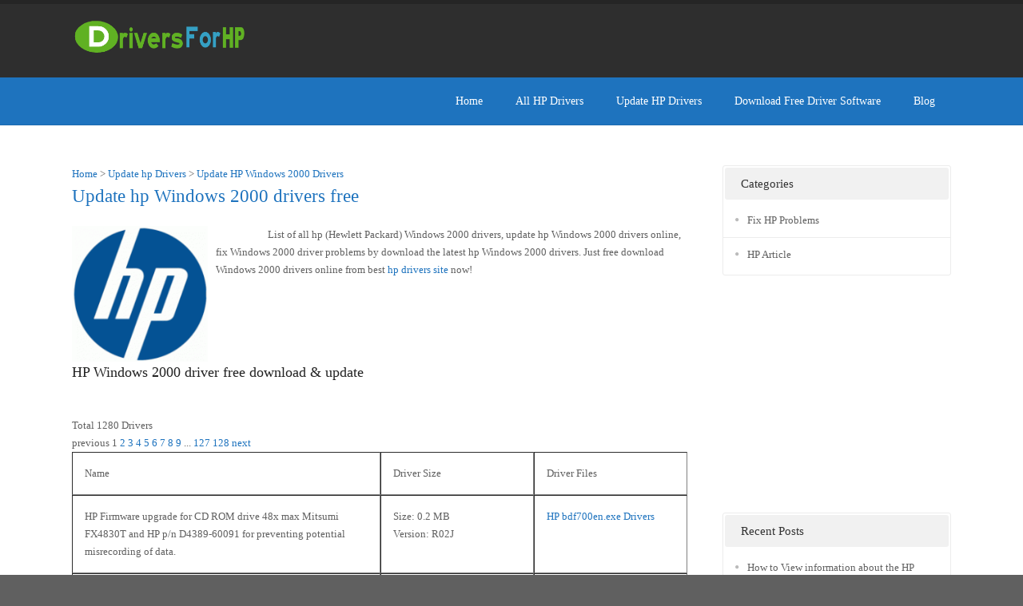

--- FILE ---
content_type: text/html; charset=UTF-8
request_url: https://www.driversforhp.com/update-hp/windows-2000-drivers/
body_size: 8310
content:
   
<!DOCTYPE html>
<html lang="en-US" prefix="og: http://ogp.me/ns#">
<head>
<meta name="viewport" content="width=device-width, initial-scale=1, maximum-scale=1" />
<meta http-equiv="Content-Type" content="text/html; charset=UTF-8" /> 
<meta name="generator" content="WordPress 4.6.1" />
<title>Update hp Windows 2000 drivers free</title>

<meta name="keywords" content="Windows 2000,hp Windows 2000 drivers, download Windows 2000 drivers for hp, update hp Windows 2000 drivers online, free download hp, free update online."/>
<meta name="description" content="hp Windows 2000 drivers free update online, free download Windows 2000 (Hewlett Packard) drivers online from best hp drivers site, fix hp Windows 2000 driver problems."/>


<link rel='dns-prefetch' href='//fonts.googleapis.com' />
<link rel='dns-prefetch' href='//s.w.org' />

   <!--  <script type="text/javascript">
      window._wpemojiSettings = {"baseUrl":"https:\/\/s.w.org\/images\/core\/emoji\/2\/72x72\/","ext":".png","svgUrl":"https:\/\/s.w.org\/images\/core\/emoji\/2\/svg\/","svgExt":".svg","source":{"concatemoji":"http:\/\/www.driversforhp.com\/wp-includes\/js\/wp-emoji-release.min.js?ver=4.6.1"}};
      !function(a,b,c){function d(a){var c,d,e,f,g,h=b.createElement("canvas"),i=h.getContext&&h.getContext("2d"),j=String.fromCharCode;if(!i||!i.fillText)return!1;switch(i.textBaseline="top",i.font="600 32px Arial",a){case"flag":return i.fillText(j(55356,56806,55356,56826),0,0),!(h.toDataURL().length<3e3)&&(i.clearRect(0,0,h.width,h.height),i.fillText(j(55356,57331,65039,8205,55356,57096),0,0),c=h.toDataURL(),i.clearRect(0,0,h.width,h.height),i.fillText(j(55356,57331,55356,57096),0,0),d=h.toDataURL(),c!==d);case"diversity":return i.fillText(j(55356,57221),0,0),e=i.getImageData(16,16,1,1).data,f=e[0]+","+e[1]+","+e[2]+","+e[3],i.fillText(j(55356,57221,55356,57343),0,0),e=i.getImageData(16,16,1,1).data,g=e[0]+","+e[1]+","+e[2]+","+e[3],f!==g;case"simple":return i.fillText(j(55357,56835),0,0),0!==i.getImageData(16,16,1,1).data[0];case"unicode8":return i.fillText(j(55356,57135),0,0),0!==i.getImageData(16,16,1,1).data[0];case"unicode9":return i.fillText(j(55358,56631),0,0),0!==i.getImageData(16,16,1,1).data[0]}return!1}function e(a){var c=b.createElement("script");c.src=a,c.type="text/javascript",b.getElementsByTagName("head")[0].appendChild(c)}var f,g,h,i;for(i=Array("simple","flag","unicode8","diversity","unicode9"),c.supports={everything:!0,everythingExceptFlag:!0},h=0;h<i.length;h++)c.supports[i[h]]=d(i[h]),c.supports.everything=c.supports.everything&&c.supports[i[h]],"flag"!==i[h]&&(c.supports.everythingExceptFlag=c.supports.everythingExceptFlag&&c.supports[i[h]]);c.supports.everythingExceptFlag=c.supports.everythingExceptFlag&&!c.supports.flag,c.DOMReady=!1,c.readyCallback=function(){c.DOMReady=!0},c.supports.everything||(g=function(){c.readyCallback()},b.addEventListener?(b.addEventListener("DOMContentLoaded",g,!1),a.addEventListener("load",g,!1)):(a.attachEvent("onload",g),b.attachEvent("onreadystatechange",function(){"complete"===b.readyState&&c.readyCallback()})),f=c.source||{},f.concatemoji?e(f.concatemoji):f.wpemoji&&f.twemoji&&(e(f.twemoji),e(f.wpemoji)))}(window,document,window._wpemojiSettings);
    </script> -->
    <style type="text/css">
img.wp-smiley,
img.emoji {
  display: inline !important;
  border: none !important;
  box-shadow: none !important;
  height: 1em !important;
  width: 1em !important;
  margin: 0 .07em !important;
  vertical-align: -0.1em !important;
  background: none !important;
  padding: 0 !important;
}
</style>


<link rel='stylesheet' id='swm-font-icons-css'  href='/wp-content/themes/spiritual/fonts/font-awesome.css?ver=1.0' type='text/css' media='all' />
<link rel='stylesheet' id='swm-global-css'  href='/wp-content/themes/spiritual/css/global.css?ver=1.0' type='text/css' media='all' />

<link rel='stylesheet' id='swm-main-css-css'  href='/wp-content/themes/spiritual/style.css?ver=1.0' type='text/css' media='all' />

<link rel='stylesheet' id='swm-layout-css'  href='/wp-content/themes/spiritual/css/layout.css?ver=1.0' type='text/css' media='all' />
<link rel='stylesheet' id='swm-responsive-css'  href='/wp-content/themes/spiritual/css/responsive.css?ver=1.0' type='text/css' media='all' />

<script type='text/javascript' src='/wp-includes/js/jquery/jquery.js?ver=1.12.4'></script>





<style type="text/css" media="all">
body { font-family:""; font-weight:regular;background-color: #606060; }
.swm_archives_page a,.search-list a,.swm_portfolio_title_section a,.swm_portfolio_title_section,.swm_horizontal_menu li a,a.swm_text_color,.swm_text_color a,a.page-numbers,.pagination_menu a span,.pf_quote p.pf_quote_text a,.swm_breadcrumbs a,.swm_breadcrumbs a i,.swm_breadcrumbs i { color:#606060 }.te_venue_map_title,.swm_evt_title,.portfolio_title,.swm_donor_name span.swm_d_name,.swm_dot_heading,.swm_section_title,.swm_fancy_heading { font-family: } .swm_archives_page a:hover,.search-list a:hover,.icon_url a i.fa-link,a.swm_text_color:hover,.swm_sermons_title h2 a:hover,.swm_cause_title h2 a:hover { color:#1e73be}.swm_horizontal_menu li a.active,.swm_horizontal_menu li.current_page_item a,.swm_highlight_skin_color,.sf-menu ul li,.swm_cause_bar_out,.swm_sermons_item:hover .swm_sermons_date { background:#1e73be;}.swm_horizontal_menu li a.active,.swm_horizontal_menu li.current_page_item a { border-color:#1e73be;}::selection {color:#fff; background:#1e73be; }::-moz-selection { color:#fff;background:#1e73be; }.swm_text_color a:hover,.swm_portfolio_box .project_title a:hover { color:#2e2e2e}a,.primary_color a,.author_title h4 span,.swm_portfolio_title_section a:hover { color: #1e73be }a:hover,.primary_color a:hover,.icon_url a:hover i.fa-link { color:#2e2e2e}h1,h2,h3,h4,h5,h6,.pf_image_caption .img_title {font-family:""; font-weight:regular;}h1 {font-size:27px; color:#222222;  }h2 {font-size:24px; color:#222222;  }h3 {font-size:20px; color:#222222;  }h4 {font-size:18px; color:#222222;  }h5 {font-size:16px; color:#222222;  }h6 {font-size:14px; color:#222222;  }.swm_logo_section_bg { background-color:#2e2e2e; }span.donate_btn a:hover { background:#1e73be;}.swm_search_box form input.button,.search_section,.search_section.sbox_skin { background: #1e73be; }.swm_search_box form input.button:hover { background: #2e2e2e; }.swm_blog_post .swm_post_title h2 a,.swm_blog_post .swm_post_title h2,.swm_blog_post .swm_post_title h1 a,.swm_blog_post .swm_post_title h1,.swm_blog_grid .swm_post_title h2 a,.swm_blog_grid .swm_post_title h2  {font-size:18px; color:#222222;  }.p_comment_arrow { border-color: transparent #2e2e2e transparent transparent; }.swm_post_meta ul li a,.page-numbers span.dots {color:#606060;  }a.p_continue_reading,.swm_portfolio_text a.p_continue_reading { color:#1e73be; }a:hover.p_continue_reading,.swm_post_meta ul li a:hover,.sidebar ul.menu > li ul li.current-menu-item > a,.sidebar .widget_nav_menu  ul li.current-menu-item > a,.sidebar .widget_nav_menu  ul li.current-menu-item:before,.sidebar .widget_categories ul li.current-cat > a,.sidebar .widget_categories ul li.current-cat:before,.widget_product_categories ul li.current-cat > a,.widget_product_categories ul li.current-cat:before,.swm_portfolio_text a.p_continue_reading:hover {color:#2e2e2e; }small.swm_pf_icon, .page-numbers.current, .page-numbers.current:hover,.next_prev_pagination a,#sidebar .tagcloud a:hover,.pagination_menu > span,.paginate-com span.current,.paginate-com a:hover,.swm_date_box, .swm_blog_post:hover .swm_post_title,.swm_blog_post:hover .swm_pf_ic,.swm_blog_grid:hover .swm_post_title,.sticky.swm_blog_post .swm_pf_ic {background:#1e73be;}.p_comments,.next_prev_pagination a:hover {background:#2e2e2e;}small.post_arrow_shape { border-top: 20px solid #1e73be;}.page-numbers.current, .page-numbers.current:hover,#sidebar .tagcloud a:hover,.pagination_menu > span,.paginate-com span.current,.paginate-com a:hover { border-color: #1e73be;}.swm_top_menu_section { background-color: #1e73be;  }.swm_woo_cart_menu a,ul.logo_section_list li a {  }ul.top_nav > li > a  { }ul.top_nav > li > a  {font-family:""; font-weight:regular;}.swm_heading_h1 h1,.swm_heading_h1 h1 a { color:#ffffff; font-size:36px; }.heading_bg { background-color:#1e73be; }.heading_bg.transparent_bg_opacity { opacity:.80; -ms-filter:"progid:DXImageTransform.Microsoft.Alpha(Opacity=80)"; filter: alpha(opacity=80;);  } .sidebar h2,.sidebar h3,.aboutme_widget .person_name {font-size:15px; color:#333333;  }.sidebar a { ; }.sidebar a:hover,.sidebar ul li a:hover { color:#1e73be;}.footer h2, .footer h3,.footer .aboutme_widget .person_name { }.swm_footer_bg { background:#2e2e2e ; }.small_footer ul li a,.small_footer p { }.small_footer { background:#1e73be;}.footer,.footer a,.footer .client_name_position h5,.footer .client_name_position span,.footer .sm_icons ul li a,.footer .sm_icons ul li a:hover,.footer .widget ul li a,.footer .widget.woocommerce ul li a,.footer ul.product_list_widget li ins,.footer ul.product_list_widget li span.amount,.footer .widget_shopping_cart_content span.amount,.footer .widget_layered_nav ul li.chosen a,.footer .widget_layered_nav_filters ul li a  { color:#ffffff; }.swm_large_footer a:hover,.footer #wp-calendar tbody td a,.footer .tp_recent_tweets ul li a:hover,.footer ul.menu > li ul li.current-menu-item > a,.footer .widget_nav_menu  ul li.current-menu-item a,.footer .widget_nav_menu  ul li.current-menu-item:before,.footer .widget_categories ul li.current-cat > a,.footer .widget_categories ul li.current-cat:before,.footer .widget.woocommerce ul li.current-cat a,.footer .widget.woocommerce ul li.current-cat:before,.footer .widget ul li a:hover,.footer .recent_posts_square_posts ul li .grid_date a:hover { color:#da5455; }.footer { font-size:; }.footer #widget_search_form form input[type="text"] { color:#ffffff; text-shadow:none; }.footer #widget_search_form form input[type="text"]::-webkit-input-placeholder { color:#ffffff; opacity:.5; }.footer #widget_search_form form input[type="text"]::-moz-placeholder { color:#ffffff; opacity:.5; }.footer #widget_search_form form input[type="text"]::-ms-placeholder { color:#ffffff; opacity:.5; }.footer #widget_search_form form input[type="text"]::placeholder { color:#ffffff; opacity:.5; }.footer #widget_search_form #searchform #s,.footer #widget_search_form #searchform input.button,.footer .aboutme_widget,.footer .aboutme_social,.footer .aboutme_widget .person_img,.footer .widget_product_categories ul li,.footer .widget.woocommerce ul li:first-child,.footer .widget_rss ul li,.footer .uc_events_widget ul li:first-child,.footer .uc_events_widget ul li:last-child,.footer .contact_info_list ul.ci_list li { border-color: #353535; }.footer .widget_meta ul li,.footer .widget_categories ul li,.footer .widget_pages ul li,.footer .widget_archive ul li,.footer .widget_recent_comments ul li,.footer .widget_recent_entries ul li,.footer .widget_nav_menu ul li,.footer .widget_meta ul li:before { border-color: #353535; }.footer .widget_categories ul li:before,.footer .widget_pages ul li:before,.footer .widget_archive ul li:before,.footer .widget_recent_comments ul li:before,.footer .widget_recent_entries ul li:before,.footer .widget_nav_menu ul li:before,.footer .widget.woocommerce ul li:before,.footer .widget_rss ul li:before { color: color:#ffffff;; }.footer #widget_search_form #searchform input.button { color:#ffffff; }.footer .input-text,.footer input[type="text"], .footer input[type="input"], .footer input[type="password"], .footer input[type="email"], .footer input[type="number"], .footer input[type="url"], .footer input[type="tel"], .footer input[type="search"], .footer textarea, .footer select,.footer #wp-calendar thead th,.footer #wp-calendar caption,.footer #wp-calendar tbody td,.footer #wp-calendar tbody td:hover { color:#ffffff; border-color: #353535;}.footer input[type="text"]:focus, .footer input[type="password"]:focus, .footer input[type="email"]:focus, .footer input[type="number"]:focus, .footer input[type="url"]:focus, .footer input[type="tel"]:focus, .footer input[type="search"]:focus, .footer textarea:focus,footer #widget_search_form #searchform #s:focus { color:#ffffff; border-color: ;}.footer .testimonials-bx-slider .testimonial_box:before { border-color: #353535 transparent transparent #353535; }.footer .testimonials-bx-slider .testimonial_box:after { border-color: #191919 transparent transparent #191919; }.footer .testimonial_box { background:#191919; border-top: 1px solid #353535; } .footer select { background:#191919 url(/wp-content/themes/spiritual/images/select2.png) no-repeat center right;  }.footer .bx-controls-direction { background:#2e2e2e }.footer .bx-wrapper .bx-controls-direction a,.footer .testimonial_box .fa-quote-left,.footer .recent_posts_tiny p,.footer .tp_recent_tweets ul li:before,.footer .tp_recent_tweets ul li a,.footer .recent_posts_square_posts ul li .grid_date i { color:#ffffff;; }.footer .testimonial_box,footer .recent_posts_square_posts ul li,.footer .recent_posts_slider_excerpt { border-color:#353535; }.footer .contact_info,.footer .recent_posts_square_date a,.footer .recent_posts_square_date a:hover { border-color:#353535; background:#191919; }.footer ul li.cat-item a small,.footer #wp-calendar thead th,.footer #wp-calendar caption,.footer #wp-calendar tbody td,.footer .tagcloud a:hover,.footer .aboutme_social,.footer .tp_recent_tweets ul li:before,.footer .contact_info_list ul.ci_list li:before {  background:#191919 }.swm_portfolio_menu li a { color:#606060 }.swm_portfolio_menu li a.active,.swm_portfolio_menu li a.active:hover,.swm_portfolio_menu li.current_page_item a { background:#1e73be;  }.steps_with_circle ol li span,.projects_style1 a,.sm_icons ul li a,.sm_icons ul li a:hover,.recent_posts_square_title a { color:#606060 }.skin_color,.special_plan .pricing_title,.special_plan .swm_button,.client_position,.p_bar_skin_color .p_bar_bg,.swm_pagination li a.current,.swm_pagination li a:hover.current,a.swm_button.skin_color, button.swm_button.skin_color,input.swm_button[type="submit"],input[type="submit"], input[type="button"],input[type="reset"], a.button,button.button,#footer a.button,#footer button.button { background:#1e73be; }.footer .offer_icon,.swm_donor_amount { background:#1e73be;  }.swm_pagination li a.current,.swm_pagination li a:hover.current, input.swm_button[type="submit"],input[type="submit"],input[type="button"],input[type="reset"],blockquote { border-color:#1e73be; }input.skin_color:hover,a.skin_color:hover,input[type="submit"]:hover,button[type="submit"]:hover,.sidebar .widget_shopping_cart_content p.buttons a:hover,.swm_woo_cart_hover_menu p.buttons a:hover { border-color:#2e2e2e; background:#2e2e2e; opacity:1; }.recent_posts_full .swm_post_title a:hover,.recent_posts_full p.recent_post_read_more_link a:hover,.recent_posts_full .post_meta span a:hover,.recent_posts_square_content a:hover,.recent_posts_square_posts ul li .grid_date a:hover,.swm_promotion_box .title_text  { color:#2e2e2e; }.icon_url a i.fa-link,.recent_post_read_more_link a,blockquote .title_text,blockquote .title_text p,.recent_posts_full p.recent_post_read_more_link a,.footer .bx-wrapper .bx-controls-direction a:hover,.swm-product-price-cart a.button:hover { color:#1e73be; }.swm_special_offer,.swm_tabs ul.tab-nav li a:hover,.swm_tabs ul.tab-nav li.ui-tabs-selected a,.recent_posts_square_date span.d_year,.recent_posts_slider_excerpt span { background:#1e73be;  }.toggle_box .ui-state-active,.toggle_box_accordion .ui-state-active,.toggle_box:hover .toggle_box_title,.toggle_box_accordion:hover .toggle_box_title_accordion { background:#1e73be;  }.footer .aboutme_widget,.footer a.recent_posts_tiny_icon { background:#191919;  }.swm_donor_amount:before,.swm_donor_amount:after {  border-top-color: #1e73be; border-bottom-color: #1e73be; }#lang_sel_footer,#wpml_credit_footer { background:#1e73be; border-color:#1e73be;}#lang_sel_footer ul li,#wpml_credit_footer,#lang_sel_footer ul li a,#wpml_credit_footer a {   } .footer .widget #lang_sel_list ul li a { color:#ffffff;   }.footer .widget #lang_sel_list ul li a:hover { color:#da5455; }.footer .widget #lang_sel_click ul li a { background-color:#191919; }.footer .widget #lang_sel_click a, .footer .widget #lang_sel_click a:visited,.footer .recent_work_widget ul li a img { color:#ffffff; border-color:#353535; }.footer .widget #lang_sel_click ul li ul { background:#191919; border:1px solid #353535; }.swm_team_members img { border-color:#1e73be; }#lang_sel_footer ul li a { font-size: 11px; }@media only screen and (max-width: 979px) { span.donate_btn a:hover { background: none; } span.donate_btn a { color:#222;}}@media only screen and (max-width: 767px) { .swm_heading_h1 { width:100%; background: #ececec; border-radius:0 0 3px 3px; height:auto; display:block; bottom:0px;  padding:12px 20px; position: relative; }
.swm_heading_h1 h1 a,.swm_heading_h1 h1 { font-size:16px; color:#222; line-height:normal; margin:0; padding:0; }}.search_section, ul li.footer_menu-setting-msg, .swm_horizontal_menu li a.active, .swm_horizontal_menu li a.active:hover, .swm_horizontal_menu li.current_page_item a, .swm_portfolio_menu li a.active, .swm_portfolio_menu li a.active:hover, .swm_portfolio_menu li.current_page_item a, .page-numbers span, .pagination_menu a span, .pagination_menu span, .paginate-com a, .paginate-com span.current, .page-numbers.current, .paginate-com span.current, .page-numbers.current:hover, .pagination_menu > span, .next_prev_pagination, .swm_container .next_prev_pagination a, .next_prev_pagination a, .swm_pagination li a.current, .swm_pagination li a:hover.current, .woocommerce-pagination span, .swm_woo_next_prev span a:hover:before, .product .woocommerce-tabs ul.tabs li a:hover, .product .woocommerce-tabs ul.tabs li.active a, .sidebar .widget_shopping_cart_content p.buttons a, a.add_to_cart_button, .cart-loading, .sidebar .tagcloud a:hover,.footer .tagcloud a:hover, .p_date a,.swm_container .p_date a, .swm_blog_post:hover .swm_post_title h2 a,.swm_blog_post:hover .swm_post_title h2, .swm_blog_post:hover .swm_post_title h1 a,.swm_blog_post:hover .swm_post_title h1, .swm_blog_grid:hover .swm_post_title h2 a,.swm_blog_grid:hover .swm_post_title h2, .swm_blog_post:hover .swm_post_title,.swm_blog_post:hover .swm_pf_ic, .swm_blog_grid:hover .swm_post_title, .sticky.swm_blog_post .swm_pf_ic, ul.tribe-events-sub-nav li a:hover, body.events-single ul.tribe-events-sub-nav li a:hover, #tribe-bar-form .tribe-bar-filters .tribe-bar-submit input[type=submit], .swm_te_single_meta ul li span.event_bar_icon, .tribe-events-meta-group .tribe-events-single-section-title, .swm_event_box:hover .swm_evt_date, .swm_event_box:hover .swm_evt_date_day, .swm_evt_date_year, .recent_posts_square_date span.d_year, .client_position, .special_plan .pricing_title .title_text, .special_plan .pricing_button a.skin_color, .swm_tabs ul.tab-nav li a:hover, .swm_tabs ul.tab-nav li.ui-tabs-selected a, .toggle_box:hover i,.toggle_box:hover span.title_text, .toggle_box_accordion:hover i, .toggle_box_accordion:hover span.title_text, .toggle_box_accordion .ui-state-active i, .toggle_box_accordion .ui-state-active span.title_text, .toggle_box .ui-state-active span i.openclose, .toggle_box_accordion .ui-state-active span i.openclose, .toggle_box:hover span i.openclose, .toggle_box_accordion:hover span i.openclose, .toggle_box .ui-state-active i, .toggle_box .ui-state-active span.title_text, .swm_dropcap.dark , .swm_special_offer, .swm_container .swm_special_offer a, .swm_container .swm_special_offer a:hover, .footer .offer_icon i, span.donate_btn a:hover, .swm_donor_amount, .skin_color, .special_plan .pricing_title, .p_bar_skin_color .p_bar_bg, a.swm_button.skin_color, .swm_search_box form input[type="submit"].button, .pricing_button a.swm_button, .special_plan .swm_button, button.swm_button.skin_color, input.swm_button[type="submit"], input[type="submit"], input[type="button"], input[type="reset"], a.button,button.button, #footer a.button, #footer button.button ul.tribe-events-sub-nav li a:hover, a.swm_button.skin_color:hover, input.skin_color:hover, a.skin_color:hover, input[type="submit"]:hover, button[type="submit"]:hover, .swm-product-price-cart a.button:hover, .sidebar .widget_shopping_cart_content p.buttons a:hover, .swm_woo_cart_hover_menu p.buttons a:hover, #tribe-bar-form .tribe-bar-filters .tribe-bar-submit input[type=submit]:hover,.swm_sermons_item:hover .swm_sermons_date { color:#ffffff; }swm_donor_amount span { border-color:#ffffff; }.logo_image a img, logo_image img { width:142px;}</style>
<style>
  .logo_image a img, logo_image img
  {
    width:222px;
  }

  .logo_section{
    min-height: 66px;
  }
</style>
</head>

<body class="page page-id-5 page-template-default" id="page_body">

<div id="swm_main_container">
  <div class="swm_main_container_wrap">

    <div class="swm_logo_section_bg">
      <div class="logo_section_top_border"></div>
      <div class="swm_logo_section swm_container">
        <div class="logo_section">
          

<div class="logo_image">
  <a href="">  
    <img src="/wp-content/themes/spiritual/framework/images/logo.jpg" alt="Drivers For Sony" />  
  </a>
</div>    


<div style="float:right;">
<script async src="//pagead2.googlesyndication.com/pagead/js/adsbygoogle.js"></script>
<ins class="adsbygoogle"
     style="display:inline-block;width:728px;height:90px"
     data-ad-client="ca-pub-8754015227716537"
     data-ad-slot="5558483806"></ins>
<script>
(adsbygoogle = window.adsbygoogle || []).push({});
</script>
</div>







      <div class="logo_section_toggle">
            <span class="logo_section_btn"><i class="fa fa-chevron-down"></i></span>
          </div>
          <div class="logo_section_menu">
            
            
          

          </div>
          <div class="clear"></div>
        </div>
      </div>
    </div>

    <div class="swm_top_menu_section ">
      <div class="swm_container">
        <div class="theme_social_icons">
          <ul>
                      </ul>
        </div>
        <nav class="swm-top-menu mobile_menu">
        <span id="mobile_nav_button" class="BtnBlack "><i class="fa fa-list-ul"></i></span>
          <ul id="top_menu" class="top_nav"><li id="menu-item-11" class="menu-item menu-item-type-post_type menu-item-object-page menu-item-11"><a href="/">Home</a></li>
<li id="menu-item-85" class="menu-item menu-item-type-custom menu-item-object-custom menu-item-85"><a href="/download-hp/">All HP Drivers</a></li>
<li id="menu-item-109" class="menu-item menu-item-type-custom menu-item-object-custom menu-item-109"><a href="/update-hp/">Update HP Drivers</a></li>
<li id="menu-item-108" class="menu-item menu-item-type-custom menu-item-object-custom menu-item-108"><a href="/download_hp_drivers_free/">Download Free Driver Software</a></li>
<li id="menu-item-9" class="menu-item menu-item-type-post_type menu-item-object-page menu-item-9"><a href="/blog/">Blog</a></li>
</ul>       </nav>
        <div class="clear"></div>
      </div>
      <div class="topmenu_border"></div>
    </div>

    
<section class="title_header">


  
  <div class="swm_header_content" style=""> 

    
  </div>  

    </section>
    <div class="clear"></div>   

    <div id="swm_page_container">   
  <div class="swm_container layout-sidebar-right">
    <div class="swm_column swm_custom_two_third"> 
    <a href="/">Home</a> > <a href='/update-hp/'>Update hp Drivers</a> > <a href="/update-hp/windows-2000-drivers/">Update HP Windows 2000 Drivers</a>


  
<h1 style="font-size:23px;"> <a href="/update-hp/windows-2000-drivers/">Update hp Windows 2000 drivers free</a></h1>
<p style="text-indent: 5em;font-size:13px;">
<img src="/images/hp.gif" alt="" style="float: left;padding-right:10px;max-width:250px;max-height:170px;">
List of all hp (Hewlett Packard) Windows 2000 drivers, update hp Windows 2000 drivers online, fix Windows 2000 driver problems by download the latest hp Windows 2000 drivers. Just free download Windows 2000 drivers online from best <a href='/'>hp drivers site</a> now!</p>


<div style="clear:both;"></div>
<h2 style="font-size:18px;">HP Windows 2000 driver free download & update</h2>
<br>

<style>
.table { display: table; width:100%;}
.row { display: table-row; }
.cell { display: table-cell; border-style:inset; border-width:1px;margin:5px;padding:15px;border-color:gray;}
</style>

Total 1280 Drivers <div class='paginate'><span class='disabled'>previous </span><span class='current'> 1 </span><a href='/update-hp/windows-2000-drivers/page/2/' rel='nofollow'> 2 </a><a href='/update-hp/windows-2000-drivers/page/3/' rel='nofollow'> 3 </a><a href='/update-hp/windows-2000-drivers/page/4/' rel='nofollow'> 4 </a><a href='/update-hp/windows-2000-drivers/page/5/' rel='nofollow'> 5 </a><a href='/update-hp/windows-2000-drivers/page/6/' rel='nofollow'> 6 </a><a href='/update-hp/windows-2000-drivers/page/7/' rel='nofollow'> 7 </a><a href='/update-hp/windows-2000-drivers/page/8/' rel='nofollow'> 8 </a><a href='/update-hp/windows-2000-drivers/page/9/' rel='nofollow'> 9 </a>...<a href='/update-hp/windows-2000-drivers/page/127/' rel='nofollow'> 127 </a><a href='/update-hp/windows-2000-drivers/page/128/' rel='nofollow'> 128 </a><a href='/update-hp/windows-2000-drivers/page/2/' rel='nofollow'>next</a></div>    
<div class="table" style="font-size:13px;">


<div class="row">
        <div class="cell" style="width: 50%;">Name</div>
        <div class="cell" style="width: 25%;">Driver Size</div>
        <div class="cell" style="width: 25%;">Driver Files</div>
       
    </div> 


    <div class="row">
        <div class="cell">
           HP Firmware upgrade for CD ROM drive 48x max Mitsumi FX4830T and HP p/n D4389-60091 for preventing potential misrecording of data.        </div>
       
        <div class="cell">
           Size: 0.2 MB <br>
           Version: R02J <br>
        </div>
        <div class="cell">
        <a href="/download-hp/bdf700en.exe-download-driver-files-free/" alt="Download HP bdf700en.exe Drivers" title="Download HP bdf700en.exe Drivers Free">
        HP bdf700en.exe Drivers
        </a>
        </div>
    </div>  
    
    <div class="row">
        <div class="cell">
           hp brio 71xx, system bios        </div>
       
        <div class="cell">
           Size: 0.4 MB <br>
           Version: HQ.27.08 <br>
        </div>
        <div class="cell">
        <a href="/download-hp/smby2us.exe-download-driver-files-free/" alt="Download HP smby2us.exe Drivers" title="Download HP smby2us.exe Drivers Free">
        HP smby2us.exe Drivers
        </a>
        </div>
    </div>  
    
    <div class="row">
        <div class="cell">
           hp desktops, e-diagtool iso file        </div>
       
        <div class="cell">
           Size: 158.6 MB <br>
           Version: 1.0 <br>
        </div>
        <div class="cell">
        <a href="/download-hp/vdg520en.exe-download-driver-files-free/" alt="Download HP vdg520en.exe Drivers" title="Download HP vdg520en.exe Drivers Free">
        HP vdg520en.exe Drivers
        </a>
        </div>
    </div>  
    
    <div class="row">
        <div class="cell">
           HP Firmware upgrade for CD ROM drive 48x max Mitsumi FX4830T and HP p/n D4389-60091 for preventing potential misrecording of data.        </div>
       
        <div class="cell">
           Size: 0.2 MB <br>
           Version: R02J <br>
        </div>
        <div class="cell">
        <a href="/download-hp/bdf700en.exe-download-driver-files-free/" alt="Download HP bdf700en.exe Drivers" title="Download HP bdf700en.exe Drivers Free">
        HP bdf700en.exe Drivers
        </a>
        </div>
    </div>  
    
    <div class="row">
        <div class="cell">
           hp brio 71xx, system bios        </div>
       
        <div class="cell">
           Size: 0.4 MB <br>
           Version: HQ.27.08 <br>
        </div>
        <div class="cell">
        <a href="/download-hp/smby2us.exe-download-driver-files-free/" alt="Download HP smby2us.exe Drivers" title="Download HP smby2us.exe Drivers Free">
        HP smby2us.exe Drivers
        </a>
        </div>
    </div>  
    
    <div class="row">
        <div class="cell">
           hp desktops, e-diagtool iso file        </div>
       
        <div class="cell">
           Size: 158.6 MB <br>
           Version: 1.0 <br>
        </div>
        <div class="cell">
        <a href="/download-hp/vdg520en.exe-download-driver-files-free/" alt="Download HP vdg520en.exe Drivers" title="Download HP vdg520en.exe Drivers Free">
        HP vdg520en.exe Drivers
        </a>
        </div>
    </div>  
    
    <div class="row">
        <div class="cell">
           HP Firmware upgrade for CD ROM drive 48x max Mitsumi FX4830T and HP p/n D4389-60091 for preventing potential misrecording of data.        </div>
       
        <div class="cell">
           Size: 0.2 MB <br>
           Version: R02J <br>
        </div>
        <div class="cell">
        <a href="/download-hp/bdf700en.exe-download-driver-files-free/" alt="Download HP bdf700en.exe Drivers" title="Download HP bdf700en.exe Drivers Free">
        HP bdf700en.exe Drivers
        </a>
        </div>
    </div>  
    
    <div class="row">
        <div class="cell">
           hp brio 71xx, system bios        </div>
       
        <div class="cell">
           Size: 0.4 MB <br>
           Version: HQ.27.08 <br>
        </div>
        <div class="cell">
        <a href="/download-hp/smby2us.exe-download-driver-files-free/" alt="Download HP smby2us.exe Drivers" title="Download HP smby2us.exe Drivers Free">
        HP smby2us.exe Drivers
        </a>
        </div>
    </div>  
    
    <div class="row">
        <div class="cell">
           hp desktops, e-diagtool iso file        </div>
       
        <div class="cell">
           Size: 158.6 MB <br>
           Version: 1.0 <br>
        </div>
        <div class="cell">
        <a href="/download-hp/vdg520en.exe-download-driver-files-free/" alt="Download HP vdg520en.exe Drivers" title="Download HP vdg520en.exe Drivers Free">
        HP vdg520en.exe Drivers
        </a>
        </div>
    </div>  
    
    <div class="row">
        <div class="cell">
           hp brio 71xx, 83xx, 84xx, 85xx, ba, bax, hp diagtools hardware diagnostics software, a DOS-based utility        </div>
       
        <div class="cell">
           Size: 1.5 MB <br>
           Version: 2.10d <br>
        </div>
        <div class="cell">
        <a href="/download-hp/bdf737en.exe-download-driver-files-free/" alt="Download HP bdf737en.exe Drivers" title="Download HP bdf737en.exe Drivers Free">
        HP bdf737en.exe Drivers
        </a>
        </div>
    </div>  
     
</div>


  Total 1280 Drivers <div class='paginate'><span class='disabled'>previous </span><span class='current'> 1 </span><a href='/update-hp/windows-2000-drivers/page/2/' rel='nofollow'> 2 </a><a href='/update-hp/windows-2000-drivers/page/3/' rel='nofollow'> 3 </a><a href='/update-hp/windows-2000-drivers/page/4/' rel='nofollow'> 4 </a><a href='/update-hp/windows-2000-drivers/page/5/' rel='nofollow'> 5 </a><a href='/update-hp/windows-2000-drivers/page/6/' rel='nofollow'> 6 </a><a href='/update-hp/windows-2000-drivers/page/7/' rel='nofollow'> 7 </a><a href='/update-hp/windows-2000-drivers/page/8/' rel='nofollow'> 8 </a><a href='/update-hp/windows-2000-drivers/page/9/' rel='nofollow'> 9 </a>...<a href='/update-hp/windows-2000-drivers/page/127/' rel='nofollow'> 127 </a><a href='/update-hp/windows-2000-drivers/page/128/' rel='nofollow'> 128 </a><a href='/update-hp/windows-2000-drivers/page/2/' rel='nofollow'>next</a></div>
<div style="text-align: center;padding: 5px;">
    <div style="text-align: center;">
    <ins class="adsbygoogle"
     style="display:inline-block;width:300px;height:250px"
     data-ad-client="ca-pub-8754015227716537"
     data-ad-slot="6394874202"></ins>
<script>
(adsbygoogle = window.adsbygoogle || []).push({});
</script>

</div>
</div>

<div style="font-size: 15px;">

        Other HP Product Drivers
    <h4>
                <a href="/download-hp/hp-brio-80xx-drivers-free/"> HP Brio 80xx Drivers |   </a>     
                    <a href="/download-hp/hp-brio-81xx-drivers-free/"> HP Brio 81XX Drivers |   </a>     
                    <a href="/download-hp/hp-brio-82xx-drivers-free/"> HP Brio 82xx Drivers |   </a>     
                    <a href="/download-hp/hp-brio-83xx-drivers-free/"> HP Brio 83xx Drivers |   </a>     
                    <a href="/download-hp/hp-brio-84xx-drivers-free/"> HP Brio 84XX Drivers |   </a>     
                    <a href="/download-hp/hp-brio-85xx-drivers-free/"> HP Brio 85xx Drivers |   </a>     
                    <a href="/download-hp/hp-brio-ba-drivers-free/"> HP Brio ba Drivers |   </a>     
                    <a href="/download-hp/hp-brio-ba200-drivers-free/"> HP Brio ba200 Drivers |   </a>     
                    <a href="/download-hp/hp-brio-ba210-drivers-free/"> HP Brio ba210 Drivers |   </a>     
                    <a href="/download-hp/hp-brio-ba300-drivers-free/"> HP Brio ba300 Drivers |   </a>     
                           
     </div>


			<div class="clear"></div>				
			
		</div>	
		
			
<aside class="swm_column sidebar" id="sidebar">		
	<div id="categories-3" class="widget widget_categories"><div class="swm_widget_box"><div class="swm_widget_content"><h3>Categories</h3><div class="clear"></div>		<ul>
	<li class="cat-item cat-item-39"><a href="/fix-hp-problems/" >Fix HP Problems</a>
</li>
	<li class="cat-item cat-item-1"><a href="/hp-article/" >HP Article</a>
</li>
		</ul>
<div class="clear"></div>

</div></div>

<div class="swm_widget_box" style="text-align: center">

<ins class="adsbygoogle"
     style="display:inline-block;width:250px;height:250px"
     data-ad-client="ca-pub-8754015227716537"
     data-ad-slot="9978571002"></ins>
<script>
(adsbygoogle = window.adsbygoogle || []).push({});
</script>


</div>

</div><div id="text-8" class="widget widget_text"></div>		<div id="recent-posts-4" class="widget widget_recent_entries"><div class="swm_widget_box"><div class="swm_widget_content">		<h3>Recent Posts</h3><div class="clear"></div>		<ul>
					<li>
				<a href="/view-information-hp-printer-use-hp-print-scan-doctor/">How to View information about the HP printer By use HP Print and Scan Doctor</a>
						</li>
					<li>
				<a href="/check-supply-levels-cartridge-information-use-hp-print-scan-doctor/">How to Check supply levels and cartridge information By Use HP Print and Scan Doctor</a>
						</li>
					<li>
				<a href="/fix-hp-scanning-problems/">How To Fix HP scanning problems</a>
						</li>
					<li>
				<a href="/running-hp-print-scan-doctor/">How To Running HP Print and Scan Doctor</a>
						</li>
					<li>
				<a href="/resolve-hp-printer-problems/">How To Resolve HP Printer problems</a>
						</li>
				</ul>
		<div class="clear"></div></div></div></div>				
	<div class="clear"></div>
</aside>
	</div>

			<div class="clear"></div>
		</div> <!-- #swm_main_container -->
		<div class="clear"></div>

<footer class="footer" id="footer"> 
      <div class="swm_footer_border"></div>   
      <div class="swm_footer_bg">
        
        <div class="swm_container">

        

          <div style="padding:20px;margin-bottom: 20px;">
           <div class="copyright col-md-4" style="float:left;">
                           © 2014-2021 <a href="/">Drivers For HP</a>. All rights reserved                        </div>
        <div class="col-md-4" style="float:right;">
                                  <a href="/about-us/" rel="nofollow">About us</a> |  <a href="/contact-us/" rel="nofollow">Contact US</a>  |  <a href="/sitemap.xml">Site Map</a>  |  <a href="/privacy-policy/" rel="nofollow">Privacy Policy</a>  
             </div>
             </div>
        </div>      

        <div class="clear"></div>
      </div> <!-- .swm_footer_bg -->
    </footer>
    
    
    <a id="go_top_scroll"><i class="fa fa-angle-up"></i></a></div>  
</div> <!-- .swm_main_container -->




<script type='text/javascript' src='/wp-content/themes/spiritual/js/plugins.js?ver=1.0'></script>

<script type='text/javascript' src='/wp-content/themes/spiritual/js/theme-settings.js?ver=1.0'></script> 
<!-- Start of StatCounter Code for Default Guide -->
<script type="text/javascript">
var sc_project=11191219; 
var sc_invisible=1; 
var sc_security="341d9187"; 
var scJsHost = (("https:" == document.location.protocol) ?
"https://secure." : "http://www.");
document.write("<sc"+"ript type='text/javascript' src='" +
scJsHost+
"statcounter.com/counter/counter.js'></"+"script>");
</script>
<noscript><div class="statcounter"><a title="web analytics"
href="http://statcounter.com/" target="_blank"><img
class="statcounter"
src="//c.statcounter.com/11191219/0/341d9187/1/" alt="web
analytics"></a></div></noscript>
<!-- End of StatCounter Code for Default Guide -->
<script defer src="https://static.cloudflareinsights.com/beacon.min.js/vcd15cbe7772f49c399c6a5babf22c1241717689176015" integrity="sha512-ZpsOmlRQV6y907TI0dKBHq9Md29nnaEIPlkf84rnaERnq6zvWvPUqr2ft8M1aS28oN72PdrCzSjY4U6VaAw1EQ==" data-cf-beacon='{"version":"2024.11.0","token":"66d8a6d118e749e6ba677a2f6d8437b3","r":1,"server_timing":{"name":{"cfCacheStatus":true,"cfEdge":true,"cfExtPri":true,"cfL4":true,"cfOrigin":true,"cfSpeedBrain":true},"location_startswith":null}}' crossorigin="anonymous"></script>
</body>
</html>

--- FILE ---
content_type: text/html; charset=utf-8
request_url: https://www.google.com/recaptcha/api2/aframe
body_size: 270
content:
<!DOCTYPE HTML><html><head><meta http-equiv="content-type" content="text/html; charset=UTF-8"></head><body><script nonce="g-kOwHXdRZIjkAnX1q0yJQ">/** Anti-fraud and anti-abuse applications only. See google.com/recaptcha */ try{var clients={'sodar':'https://pagead2.googlesyndication.com/pagead/sodar?'};window.addEventListener("message",function(a){try{if(a.source===window.parent){var b=JSON.parse(a.data);var c=clients[b['id']];if(c){var d=document.createElement('img');d.src=c+b['params']+'&rc='+(localStorage.getItem("rc::a")?sessionStorage.getItem("rc::b"):"");window.document.body.appendChild(d);sessionStorage.setItem("rc::e",parseInt(sessionStorage.getItem("rc::e")||0)+1);localStorage.setItem("rc::h",'1769001386039');}}}catch(b){}});window.parent.postMessage("_grecaptcha_ready", "*");}catch(b){}</script></body></html>

--- FILE ---
content_type: text/css
request_url: https://www.driversforhp.com/wp-content/themes/spiritual/css/global.css?ver=1.0
body_size: 5324
content:
/***************************************************************
* Reset *
****************************************************************/

html, body, div, span, object, iframe, h1, h2, h3, h4, h5, h6, p, pre, a, em, font, img,blockquote, dl, dt, dd, ol, ul, li, fieldset,form, label, legend, caption, tbody, tfoot, thead {
	margin: 0; padding: 0; 	border: 0; outline: 0; font-size: 100%;	vertical-align: baseline; background: transparent; font-family: inherit; font-weight: inherit; font-style: inherit; letter-spacing: 0;}

* { noFocusLine: expression(this.hideFocus=true); vertical-align: baseline;	font-weight: inherit; font-family: inherit;	font-style: inherit; font-size: 100%; border: 0 none; outline: 0; padding: 0; margin: 0; }
*, *:before, *:after { -webkit-box-sizing: border-box; -moz-box-sizing: border-box; box-sizing: border-box; }

article, aside, details, figcaption, figure,footer, header, hgroup, menu, nav, section,summary { display: block; }

audio,canvas,progress,video { display: inline-block; vertical-align: baseline; *zoom: 1; }
audio:not([controls]) { display: none; height: 0; }
figure { margin: 0; padding: 0; }
figure figcaption { text-align: center; }
svg:not(:root) { overflow: hidden; }
blockquote:before, blockquote:after, q:before, q:after { content: ""; }
blockquote, q {	quotes: "" ""; }
address { font-style:normal; }
font { color: inherit !important; font: inherit !important; color: inherit !important; }
marquee { overflow: inherit !important; -moz-binding: none; }
blink { text-decoration: none; }
nobr { white-space: normal; }
abbr,acronym { border-bottom: 1px dotted #ccc;  }
sub,sup { font-size: smaller; line-height: 0; position: relative; }
sup { vertical-align: super; }
sub { vertical-align: sub; }
small { font-size: smaller; }
del {text-decoration: line-through;}
iframe, object, embed, video{ max-width:100%; }
nav ul { margin: 0; padding: 0; }
nav ul li { display: inline; list-style: none; }
aside nav ul li { display: block; }
h1,h2,h3,h4,h5,h6 { text-rendering: optimizeLegibility; }

p { -moz-osx-font-smoothing: grayscale; word-break: normal;  }

@media print {    
    * { background: transparent !important; color: #000 !important; box-shadow: none !important;  text-shadow: none !important; } 
    a, a:visited { text-decoration: underline; }
    .ir a:after, a[href^="javascript:"]:after, a[href^="#"]:after { content: ""; }
    pre, blockquote { border: 1px solid #999; page-break-inside: avoid; }
    thead { display: table-header-group; }
    tr, img { page-break-inside: avoid; }
    img { max-width: 100% !important; }
    @page { margin: 0.5cm; }
    p, h2, h3 { orphans: 3; widows: 3; }
    h2, h3 { page-break-after: avoid; }
}

/***************************************************************
* Global Styles *
****************************************************************/

html { height:100%; font-size:100%; -webkit-font-smoothing: antialiased; -ms-text-size-adjust: 100%;  -webkit-text-size-adjust: 100%; }

body { height: 100%; font: 13px/1.76em Arial, Verdana, Helvetica, sans-serif; font-weight:normal; margin:0; padding:0; webkit-font-smoothing: antialiased; -webkit-text-size-adjust: 100%; -moz-osx-font-smoothing: grayscale; } 

/* Align */
.left,.float_left,.float-left {float:left;}
.right,.float_right, .float-right {float:right; }
.center, .text-center,.align_center,.alignCenter { text-align: center !important;}
.justify,.text-justify { text-align: justify !important; }
.text-left,.align_left,.alignLeft    { text-align: left !important; }
.text-right,.align_right,.alignRight   { text-align: right !important; }    

/*Clear*/
.clear,.clearfix,.clearall { clear:both;}
.clear:before,.clear:after,.clearfix:before,.clearfix:after { content: " "; display: table; } 
.clear:after,.clearfix:after { clear: both; } 
.clearfix { *zoom: 1; }

/* Text style */
.bold,b,strong { font-weight:bold}
.italic,dfn,em,var { font-style:italic}
.underline { text-decoration:underline;}
.break { -ms-word-break: break-all; word-break: break-all; word-break: break-word; -webkit-hyphens: auto; -moz-hyphens: auto;  hyphens: auto; }

/* Font Family */
.arial-websafe { font-family: Arial, Helvetica, Verdana, sans-serif; }
.georgia-websafe { font-family:"Georgia", "Times New Roman", Times, serif; }
.verdana-websafe { font-family: Verdana, Arial, Helvetica, sans-serif; }
.helvetica-websafe { font-family: Helvetica, "HelveticaNeue", "Helvetica Neue", Arial, Verdana, sans-serif; }
.lucida-sans-websafe { font-family:"Lucida Sans", "Lucida Grande", "Lucida Sans Unicode", Helvetica, Arial, sans-serif;	}
.helvetica-neue-websafe { font-family: "HelveticaNeue", "Helvetica Neue", Helvetica, Arial, Verdana, sans-serif; }

/* Border */
.border { border:1px solid rgba(0,0,0,.1); }
.noborder { border:none}
.light-rounded { border-radius: 3px; }
.heavy-rounded { border-radius: 8px; }
.full-rounded { border-radius: 50%; }
.antialiased { -webkit-font-smoothing: antialiased; }

/* Width-Height */
.width100 { width: 100%; }
.width75 { width: 75%; }
.width50 { width: 50%; }
.width25 { width: 25%; }
.widthAuto { width:auto; }
.height100 { height:100%; }
.noheight,.height0 { height:0; }

/*Margin*/
.top50 { top:50%; }
.left50 { left:50%; }
.right50 { right:50%; }
.bottom50 { bottom:50%; }
.nomargin,.margin0 { margin:0;}

/* Opacity */
.opacity100 { opacity: 1; } 
.opacity75 { opacity: 0.75; zoom: 1; filter: alpha(opacity=75); -moz-opacity:0.75; -khtml-opacity: 0.75; } 
.opacity50 { opacity: 0.5; zoom: 1; filter: alpha(opacity=50); -moz-opacity:0.5; -khtml-opacity: 0.5; } 
.opacity25 { opacity: 0.25; zoom: 1; filter: alpha(opacity=25); -moz-opacity:0.25; -khtml-opacity: 0.25; } 
.opacity0 { opacity: 0; zoom: 1; filter: alpha(opacity=0); -moz-opacity:0; -khtml-opacity: 0; } 

/* Link */
a { text-decoration: none; transition: all 0.3s ease-out;  max-width:100%; }
a:hover { text-decoration: underline; }
.inline-link,.inline_link, .inlineLink { display: inline-block; margin: 0 0.2em; padding: 3px; background: #97CAF2; border-radius: 2px; transition: all 0.3s ease-out; text-decoration: none; font-weight: bold; color: white; }
.skin_color a,.skin_color1 a,.skin_color2 a { text-decoration: none; }

/*List style */
ul, ol { margin-bottom: 20px; }
ul { list-style: none outside; margin-left: 7px; }
ol { list-style: decimal ; margin-left: 20px; }
ol, ul.square, ul.circle, ul.disc { }
ul.square { list-style: square outside; }
ul.circle { list-style: circle outside; }
ul.disc { list-style: disc outside none; }
ul ul, ul ol,ol ol, ol ul { margin: 4px 0 5px 30px;   }
ul ul li, ul ol li,ol ol li, ol ul li { margin-bottom: 6px; }

dl { margin-bottom: 20px; } 
dt { float: left; clear: left; width: 100px; text-align: left; font-weight: bold; } 
dt:after { content: ""; } 
dd { margin: 0 0 0 110px; padding: 0 0 0.1em 0; }

/* Image */
img,img a,a img, :link img, :visited img { max-width:100%; width:auto; height:auto;  display: inline-block; vertical-align: middle; image-rendering: optimizeQuality;   }
.image_left,.alignleft { float:left; margin:5px 20px 10px 0; }
.image_right,.alignright { float:right; margin:5px 0 20px 20px; }	
.image_border { border:1px solid #ececec; padding:4px; border-radius: 3px; }
.image-overlay { position: absolute; background: #fff; z-index: 500; height:100%; width:100%; opacity: 0; filter:alpha(opacity=0); }

.image_lightbox { position: relative; display: inline-block; border-radius: 3px; overflow: hidden; }
.img_overlay { background:rgba(0,0,0,0.5); position: absolute; width:100%; height:100%; top:0; left:0; z-index: 9999; display: block; opacity: 0; border-radius: 3px; overflow: hidden; }
.image_lightbox:hover .img_overlay { opacity:1;}
.image_lightbox img { display: inline-block; line-height: 0; font-size: 0; border-radius: 3px; }
.image_lightbox a { width:50px; height:50px; color:#fff; border:2px solid rgba(255,255,255,0.7);  border-radius: 3px; left:50%; top:50%; position: absolute; margin-top:-25px; margin-left: -25px; display: block; text-align: center; line-height: 45px; font-size: 20px;}
.image_lightbox a:hover {  background: rgba(0,0,0,0.3); color:#fff; }

/* Table */
table { border-collapse: collapse; border-spacing: 0; width: 100%; padding: 0;	margin: 0 0 20px 0; }
table tr:nth-child(even) { background: rgba(0,0,0,0.05); }
td, td img { vertical-align:top; } 
table caption { padding: 0 0 20px 0; width: auto; font-size: 18px; font-weight: bold;  }

th { font-weight:bold;  text-align: left; padding: 5px 10px; border-style: solid; border-width: 1px; border-left:none;
	border-top:none; border-color:#e1e1e1;}
tr th:first-child, tr td:first-child{ border-left-style: solid; border-left-width: 1px; }
tr:first-child th, tr:first-child td{ border-top-style: solid; border-top-width: 1px; }
td { font-size: 13px; padding: 5px 10px; border-style: solid; border-width: 1px; border-left:none; border-top:none; border-color:#e1e1e1; }

/* Show-Hide */
.nobackground { background:none;}
.hidden,.hide,.none,.swm_hide { display: none !important; }
.visible,.show,.block { display:block; }
.in-block,.inblock { display: inline-block; *display: inline; zoom: 1; }
.hide-text { text-indent:100%; white-space: nowrap; overflow: hidden; }
.overlay { position: fixed; top: 0; left: 0; z-index: 99999; display: none; height: 100%; width: 100%; }

/* Children */ 
.first { margin-left: 0; }
.last { margin-right: 0; }

/* Quote */
q:before { content: "\201c"; }
q:after { content: "\201d"; }
q q:before { content: "\2018"; }
q q:after {	content: "\2019"; }

/* Blockquote */
blockquote { display: block; border-left:6px solid #b93a41; color:#888; font-size: 14px; text-align: left; margin:20px 0; position: relative; padding:0 0 0 15px; }
blockquote i { color:#e1e1e1; font-size: 30px; position: absolute; margin:0 0 0 -42px; }

/* Success - Error  */ 
.error,.invalid { color: #ff0000; }
.success,.valid { color: #00ff00; }

/* Transitions */
.smooth { -o-transition: all .3s linear; -moz-transition: all .3s linear; -webkit-transition: all .3s linear; transition: all .3s linear; }


.swm_breadcrumbs span,
.swm_blog_post .swm_post_format,
.swm_blog_post,
.swm_blog_post .swm_post_meta ul,
.swm_portfolio_box .swm_portfolio_img_overlay,.swm_portfolio_box .swm_portfolio_img_hovericon,
.swm_portfolio_box .swm_portfolio_text,
.swm_portfolio_box .swm_portfolio_text span.subtexts,
.icon_url a i.fa-link,

.swm-woo-sort-order ul.order a i,
.crossfade-images .rating_container,
.standard-featured-image .rating_container,
.product-images .crossfade-images img,
.swm-product-price-cart a,
.swm_woo_next_prev span a:before,
.woocommerce-breadcrumb span a,
.swm-featured-product-block.p_category a h3,
.swm-featured-product-block.p_category a h3 mark,
input[type="text"],input[type=submit],input[type="password"],input[type="email"],input[type="tel"],input[type="url"],textarea,
td.actions .coupon .input-text,
.swm-tribe-event-list-meta ul li:before,.swm-tribe-event-list-meta ul li a.tribe-events-gmap:before,
.pagination_menu a span,
.img_overlay,
.swm_slider_box .flex-direction-nav a,
ul.top_nav > li,
.sidebar ul li:before,
.swm_event_box .swm_evt_date,
.swm_event_box .swm_evt_date_year,
.swm_event_box .swm_evt_date_day,
.swm_blog_post h2,.swm_blog_grid h2,
.swm_blog_post .swm_post_title h1 a,.swm_blog_post .swm_post_title h1,
.swm_blog_post .swm_post_title,.swm_blog_grid .swm_post_title,
.swm_blog_post .swm_pf_ic,.swm_blog_grid .swm_pf_ic,
.swm_sermons_item .swm_sermons_date
{	
	-moz-transition-duration: 0.3s; -webkit-transition-duration: 0.3s; -o-transition-duration: 0.3s; transition-duration: 0.3s;	
	-moz-transition-property: 	all;
	-webkit-transition-property:all;
	-o-transition-property: 	all;
	transition-property: 		all; 
}

/* Gradient - Shadows */
.gradient-light-linear { background-image: linear-gradient(rgba(255,255,255,.25), rgba(255,255,255,0)); }
.gradient-dark-linear { background-image: linear-gradient(rgba(0,0,0,.25), rgba(0,0,0,0)); }
.swm_dark_gradient {
  background-image: -webkit-gradient(linear, left top, left bottom, from(rgba(0,0,0,0.05)), to(rgba(0,0,0,0.1)));
  background-image: -webkit-linear-gradient(top, rgba(0,0,0,0.05), rgba(0,0,0,0.1));
  background-image: -moz-linear-gradient(top, rgba(0,0,0,0.05), rgba(0,0,0,0.1));
  background-image: -ms-linear-gradient(top, rgba(0,0,0,0.05), rgba(0,0,0,0.1));
  background-image: -o-linear-gradient(top, rgba(0,0,0,0.05), rgba(0,0,0,0.1)); }

.swm_box_shadow,#lang_sel_footer {
	-webkit-box-shadow: 0px 0px 1px rgba(50, 50, 50, 0.15);
	-moz-box-shadow:    0px 0px 1px rgba(50, 50, 50, 0.15);
	box-shadow:         0px 0px 1px rgba(50, 50, 50, 0.15); 
}

pre { 
	clear:both; width:100%; border:1px solid #e1e1e1; overflow:auto; padding:2em; line-height: 2em; font-size: 12px;
	background-image: -webkit-linear-gradient(rgba(0, 0, 0, .05) 50%, transparent 50%, transparent);
	background-image: -moz-linear-gradient(rgba(0, 0, 0, .05) 50%, transparent 50%, transparent);
	background-image: -ms-linear-gradient(rgba(0, 0, 0, .05) 50%, transparent 50%, transparent);
	background-image: -o-linear-gradient(rgba(0, 0, 0, .05) 50%, transparent 50%, transparent);
	background-image: linear-gradient(rgba(0, 0, 0, .05) 50%, transparent 50%, transparent);
	-webkit-background-size: 100% 4em ; -moz-background-size: 100% 4em ; background-size: 100% 4em;
	font-family: Monaco, "Andale Mono", "Courier New", Courier, monospace;
	-webkit-transition: all ease-in-out 0.5s; -moz-transition: all ease-in-out 0.5s; -o-transition: all ease-in-out 0.5s; transition: all ease-in-out 0.5s;
	margin-bottom: 20px; position: relative; left:0; text-transform: none;
}

code,kbd,samp {
font-family: Monaco, "Andale Mono", "Courier New", Courier, monospace;
}

hr { -moz-box-sizing: content-box; box-sizing: content-box; height: 0; }

/*border arrow*/

.swm-arrow-up { position: relative; display: block;  }
.swm-arrow-up span { border-style: dashed; border-color: transparent; border-width: 9px; display: -moz-inline-box; display: inline-block; height: 0; position: absolute; width: 0; border-bottom: 9px solid #fff; bottom: 0; left:50%; margin-left: -9px; }

/* Isotope */
.isotope,.isotope .isotope-item {  -webkit-transition-duration: 0.8s; -moz-transition-duration: 0.8s; -o-transition-duration: 0.8s; transition-duration: 0.8s; }
.isotope { -webkit-transition-property: height, width; -moz-transition-property: height, width; -o-transition-property: height, width; transition-property: height, width; }
.isotope .isotope-item { -webkit-transition-property: -webkit-transform, opacity,border-color, box-shadow; -moz-transition-property: -moz-transform, opacity,border-color, box-shadow; -o-transition-property: top, left, opacity,border-color, box-shadow;	transition-property: transform, opacity,border-color, box-shadow; }
.isotope.no-transition,.isotope.no-transition .isotope-item,.isotope .isotope-item.no-transition { -webkit-transition-duration: 0s; -moz-transition-duration: 0s; -o-transition-duration: 0s; transition-duration: 0s; }
.isotope.infinite-scrolling { -webkit-transition: none; -moz-transition: none; -o-transition: none; transition: none; }
.isotope-item { z-index: 2; }
.isotope-hidden.isotope-item { pointer-events: none; z-index: 1; }

.swm_blog_grid.isotope-item,.swm_blog_grid .isotope { -moz-transition-duration: 0.3s; -webkit-transition-duration: 0.3s; -o-transition-duration: 0.3s; transition-duration: 0.3s;	}

p { margin: 0 0 0.85em 0; }
p + h1, p + h2, p + h3, p + h4, p + h5, p + h6 { margin-top:1.5em; }

h1, h2, h3, h4, h5, h6 { font-weight: normal; margin-bottom: 20px; line-height: 1.5em; }

h1 { font-size: 34px; }
h2 { font-size: 28px; }
h3 { font-size: 20px; }
h4 { font-size: 18px; margin-bottom: 20px; } 
h5 { font-size: 16px; margin-bottom: 15px; }						
h6 { font-size: 14px; margin-bottom: 15px; }

/*Hide google map direction box on left top side*/

.gm-style .place-card-large { display:none; left:-2000px; }

/***************************************************************
* Form Elements *
****************************************************************/

.clickable,label, input[type=button], input[type=submit], input[type=file], button {cursor: pointer;}
button,input,optgroup,select,textarea { margin: 0; webkit-font-smoothing: antialiased;  }
button { overflow: visible; width: auto; overflow: visible; }
button, select { text-transform: none; }
button, html input[type="button"], input[type="reset"],input[type="submit"] {  -webkit-appearance: button; cursor: pointer; }
button[disabled],html input[disabled] { cursor: default; }
button::-moz-focus-inner,input::-moz-focus-inner { border: 0; padding: 0; }

input,textarea { font: 12px/20px; font:inherit; resize:none; }
input { line-height: normal; }
input[type="checkbox"],input[type="radio"] { box-sizing: border-box; padding: 0; }
input[type="number"]::-webkit-inner-spin-button,input[type="number"]::-webkit-outer-spin-button { height: auto; }
legend { border: 0; padding: 0; }
textarea { height: auto; min-height: 100px; width: 100%; max-width: 100%; -webkit-appearance: none; }
input:-webkit-autofill { -webkit-box-shadow: 0 0 0 1000px white inset; }
:focus { outline: 0; }

form { margin-bottom: 20px; }
fieldset { margin-bottom: 20px; }
.input-text, input[type="text"], input[type="input"], input[type="password"], input[type="email"], input[type="number"],    input[type="url"], input[type="tel"],
input[type="search"], textarea, select { -webkit-appearance: none; box-sizing: border-box;border: 1px solid #e1e1e1;outline: none;	border-radius: 0;color: #777;padding: 7px;		margin: 0 0 20px 0; width: 200px;max-width: 100%;display: block;background: #fff; border-radius: 3px; }

input[type="text"]:focus, input[type="password"]:focus,	input[type="email"]:focus, input[type="number"]:focus, input[type="url"]:focus, input[type="tel"]:focus, input[type="search"]:focus, textarea:focus { box-shadow: 0px 0px 2px 0px rgba(0,0,0,0.2); color: #555;	}

textarea { min-height: 80px; line-height:1.5em; width:100%; }
label{ display: block; font-weight: bold; font-size: 12px;  }
legend { display: block; font-weight: normal; font-size: 15px;  }
input[type="checkbox"] { display: inline; }
label span, legend span { font-weight: normal; font-size: 13px; color: #444; }
select { background:#fff url(../images/select.png) no-repeat center right;  }
.select option { padding: 0; margin: 0; }

--- FILE ---
content_type: text/css
request_url: https://www.driversforhp.com/wp-content/themes/spiritual/style.css?ver=1.0
body_size: -31
content:
/*
Theme Name: Spiritual - NULL24.NET
Theme URI: http://themeforest.net/user/Softwebmedia/portfolio
Author: Soft Web Media
Author URI: http://themeforest.net/user/Softwebmedia
Description: A premium wordpress responsive theme by Soft Web Media Inc.
Version: 1.17
License: GNU General Public License
License URI: license.txt
Tags: blue, red, white, green, orange, yellow, post-formats
*/



/* 

All Custom CSS are added in theme's "css" folder.
If you want to do any custom changes then use child theme's "child-theme-style.css" or you can use main theme's custom.css

 */

--- FILE ---
content_type: text/css
request_url: https://www.driversforhp.com/wp-content/themes/spiritual/css/layout.css?ver=1.0
body_size: 14483
content:
.boxed { margin:0 auto; overflow: visible; }

#swm_main_container { width:100%; position: relative; z-index: 2; }
.swm_container { position: relative; }
.swm_main_container_wrap { margin:0 auto; background:#fff; }

#header_wrap { margin:0 auto; }

#header { z-index: 999; position: absolute; width:auto;}

.top_section { position:relative; z-index:5; margin:0 auto;  }

.transparent_bg { position:absolute; top:0px; left:0px; width:100%; height:100%; margin:0 auto;	display: block;	float:left; z-index: 1; border-radius: 0 0 3px 3px;	 }

/***************************************************************
* Logo Section *
****************************************************************/

.swm_logo_section_bg { background: #222; width:100%; margin:0 auto; position: relative; }
.logo_section_top_border { width:100%; position: absolute; height:5px; 	background: rgba(0,0,0,0.2); }

.swm_logo_section {  margin:0 auto; }
.logo_section { width:auto; min-height:126px; display: block; position: relative; } 
.logo_image { float:left; display: block; padding:20px 0; }

.logo_section_menu { float:right; margin-top: 52px; }
.logo_section_menu ul { margin:0; float:left; display: inline-block; }
.logo_section_menu ul li a { text-decoration: none; }
.swm_container .logo_section_menu ul li { float:left; display: inline-block; padding:0 0 10px 20px; margin:0; }
.logo_section_menu ul li i,span.donate_btn a i { padding-right: 8px; }
.logomenu-setting-msg { color:#fff; }

span.donate_btn a { background: rgba(0,0,0,0.2); padding:5px 15px; float:left; margin-left: 15px; display: inline-block; color:#fff; border-radius: 3px; margin-top: -5px; text-decoration: none; }

.swm_cart_donate_section { float:left; }

.logo_section_toggle { position: absolute; right:0; top:50px; background: rgba(0,0,0,0.2); width:30px; height:30px; display: block; border-radius:3px; line-height: 30px; text-align: center; color:#ececec; font-size: 12px; cursor: pointer; display: none; }

span.cart_responsive_link a { text-decoration: none; display: none; float:none; clear:both; padding:0 0 10px 0;}
span.cart_responsive_link a i { padding-right: 8px; }

/***************************************************************
* Main Navigation Section *
****************************************************************/

.swm_top_menu_section { min-height:60px; position: relative; margin: 0 auto; }
.swm_top_menu_section .swm_container  { position: relative; }
.topmenu_border { width:100%; height:1px; display: block; position: absolute; background: rgba(0,0,0,0.08); bottom:0; left:0;}

nav.swm-top-menu { float:right; }

ul.top_nav { padding:0; margin:0; float:left; }
ul.top_nav > li { display: inline-block; padding:20px; margin:0 0 0 1px; line-height: 20px; float:left; }
ul.top_nav > li:last-child {   }
ul.top_nav > li > a { color:#FFF; text-decoration: none; padding:18px 0 20px 0; }

ul.top_nav > li:hover,ul.top_nav > li.current_page_item,ul.top_nav > li.current-menu-item,ul.top_nav > li.current-menu-parent,ul.top_nav > li.current-category-ancestor,ul.top_nav > li.current-post-ancestor,ul.top_nav > li.current-page-ancestor,ul.top_nav > li.current-menu-ancestor
{ background: rgba(0,0,0,0.1); box-shadow: inset 0 0 10px rgba(0,0,0,0.1); }

ul.top_nav li { position: relative; }
ul.top_nav li ul { position: absolute; top: 60px; left:0; padding:0; margin:0; }

ul.top_nav li ul { z-index: 9998; width: 200px; background: #ececec; visibility: hidden; opacity: 0; border-top: 3px solid #ccc; }
ul.top_nav li ul { -webkit-transform: translate3d(0,0,0); }
ul.top_nav li.swm_menu_hover > ul { visibility: visible; }
ul.top_nav li:hover > ul { opacity: 1; visibility: visible; display: block; }
ul.top_nav li:hover > ul, ul.top_nav li.swm_menu_hover > ul { -moz-transition: opacity .2s ease-in-out; -webkit-transition: opacity .2s ease-in-out; transition: opacity .2s ease-in-out; }

ul.top_nav li:hover { visibility: inherit; }
ul.top_nav li li a { font-size: 14px; }
ul.top_nav ul li a:hover { color: #111; background-color: #F8F8F8; }

#top_menu li ul li a { padding:10px 20px; margin:0; display: block; border-top: 1px solid #fbfbfb; border-bottom:1px solid #d0d0d0; color:#222; text-decoration: none; font-size: 13px;  }
ul.top_nav ul { border-radius:0 0 3px 3px; border:1px solid rgba(0,0,0,0.1);}
#top_menu li ul li:last-child a { border-radius:0 0 3px 3px; border-bottom:0; }

ul.top_nav li li { padding: 0; margin:0; position: relative; }
ul.top_nav li li ul { z-index: 1000; top:auto; margin-top: -43px; left: 195px; border-radius:3px; border:1px solid rgba(0,0,0,0.1); position: absolute; }
ul.top_nav li ul li:first-child a { border-top: 0; border-radius: 3px 3px 0 0; }	
#top_menu li ul li.menu-item-has-children > a:after { content:'\f105'; font-family: fontAwesome; font-size: 14px; float:right; }

.swm_container li.menu-setting-msg,.swm_container li.menu-setting-msg2 { color:#fff; line-height: 60px;  }

/*---------------[MEGA MENU]------------------*/

#top_menu li.mega-menu li > a,#top_menu li.mega-menu li > ul { width: 233px !important; }

#top_menu li.mega-menu > ul { width: 940px !important; top: 60px; padding: 0; position: absolute !important; left:0 !important; margin:0; }
#top_menu li.mega-menu ul li ul { margin:0;}

#top_menu li.mega-menu { position: inherit; }

#top_menu li.mega-menu ul li:first-child,#top_menu li.mega-menu ul li li { border-left:0; }

#top_menu li.mega-menu ul li { margin: 0; float: left!important; display: block !important; }

#top_menu li.mega-menu ul li ul li { border-bottom:1px solid #d0d0d0;  }

#top_menu li.mega-menu ul li a { padding:10px 15px; border:0; }

#top_menu li.mega-menu li > ul { padding: 0px; border:none; left: auto; top: auto; position: relative; }
#top_menu li.mega-menu li ul { visibility: visible; opacity: 1; display: none; }
#top_menu li.mega-menu.swm_menu_hover li ul { display: block; }
#top_menu li.mega-menu:hover > ul { opacity: 1 !important; visibility: visible !important; }

#top_menu li.mega-menu > ul > li:first-child { margin-left: 30px; }
#top_menu li.mega-menu > ul > li > a:first-child { padding: 10px 0 10px 15px !important; font-weight: bold; font-size: 14px; background:#ddd; margin-top: 30px; border-radius: 3px; }

#top_menu li.mega-menu .menu-item-has-children > a:first-child:after { display: none; }
#top_menu li.mega-menu > ul > li > a:first-child:hover { background-color: #ddd; }

#top_menu li.mega-menu > ul > li { padding-bottom: 30px; margin:0 25px 0 0; }

.et-fixed-header ul.top_nav li ul { top: 38px; }
.et-fixed-header ul.top_nav li li ul { top: -3px; }

.et-fixed-header #top_menu li.mega-menu > ul { top: 42px; }

/*---------------[MOBILE MENU]------------------*/

.tinynav { display: none; }
ul.mobi-menu { margin:0 auto; width:280px; font-size: 12px; padding:0; outline:none; cursor: pointer; z-index: 99999; position: absolute; right:0; background: #ececec; color:#222; top:45px; display: none; border-radius: 3px; overflow: hidden; }
ul.mobi-menu li { list-style: none; text-align: left; float:none; clear:both; display: block; margin: 7px 0; padding-left: 20px; line-height: 30px; }
ul.mobi-menu li { background: #ddd; }
ul.mobi-menu li:first-child { margin-top: 0; }
ul.mobi-menu li:last-child { margin-bottom: 0; }
ul.mobi-menu li a { color:#222; width:100%;  display: block; }
ul.mobi-menu li a:hover { text-decoration: none; }
ul.mobi-menu li.tinysublinks { padding-left: 10px; background: none; line-height: 25px; color:#222; margin:0;  }
#mobile_nav_button { display: none; color: white; cursor: pointer; height:41px; width:41px; text-align: center;  right:0; left:auto;  margin:0; top:0; float:right; border-radius: 3px;  }
#mobile_nav_button i { height:40px; width:40px; line-height: 40px; padding:0; margin:0; font-size: 18px; font-weight:normal; }
.BtnBlack:hover,.BtnBlack {  background: rgba(0,0,0,.1); }
.mobile_nav_subarrow { display: none; }
ul.mobi-menu.mobile_nav_active { display: none; }

@media only screen and (max-width: 979px) {
    nav { position: relative; float:none; display: block;  }   
    nav.mobile_menu { right:0; position: absolute; height:auto; display: block; clear:both; top:10px; }  
    #top_menu { display: none } 
    #mobile_nav_button { display: block; }
    ul.mobi-menu.mobile_nav_active { display: block !important; }
}


@media only screen and (min-width: 786px) { 

.sticky-navigation.stuck {
    position: fixed;
    z-index:9999999999;
    top: 0;
    width:100%;
}

.boxed .sticky-navigation.stuck { width:1000px; }

}

/***************************************************************
* Title Header - Breadcrumbs *
****************************************************************/

.swm_header_content { position: relative; }

.swm_headerImage { margin: 0 auto; background-attachment: scroll; max-width: 100%; display: block; overflow: hidden; position: absolute;  width:100%; float:left; z-index: 1; }
.swm_headerImage:before { content: ""; display: block; width: 100%; padding-bottom: 56.25%; }

.swm_heading_h1 { position: absolute; right:0; bottom:30px;  }
.swm_heading_h1 h1 { padding:30px 0; line-height: normal; margin:0; clear:none; z-index: 5; position: relative;  }
.swm_heading_h1 h1 a { text-decoration: none; }

.swm_heading_h1.nobreadcrumbs { bottom:0; }

/*Breadcrumbs*/

body.home .swm_breadcrumb_search_section { display: none; }

.swm_breadcrumb_search_section { width:100%; height:30px; background: rgba(0,0,0,0.1); position: absolute; bottom:0; display: block; z-index: 1; }

.swm_breadcrumbs { display: block; background:#fff; padding:8px 16px 5px 16px; margin:-4px 0 0 0; clear:none; z-index: 5; position: relative;  border-radius: 3px 3px 0 0; overflow: hidden; width:auto; float:right;  font-size: 11px; }
.swm_breadcrumbs a { display: inline-block; font-size: 11px; line-height: normal; text-decoration: none;  }

.swm_breadcrumbs span.sep {  width:20px; text-align: center; padding:0 5px; }
.swm_breadcrumbs a.trail-begin i {  }

/***************************************************************
* Search *
****************************************************************/

.search_section { float:right; border-left:1px dashed rgba(255,255,255,0.1); width:35px; height:30px; display: block; text-align: center;  cursor: pointer; border-radius: 0 3px 0 0; }
.search_section i { line-height: 30px; margin-left: -3px; }

.swm_search_box { display: none; position: absolute; right:0; border:1px solid #ececec;  padding:15px; z-index: 999; height:76px; top:30px;  border-radius: 0 0 3px 3px; width:350px; background: #fff; }

.search_section.sbox_dark { background: rgba(0,0,0,0.9); }

.show_s_box { display: block; }

.swm_search_box form input { display: inline-block; float: right;  height:44px; border:0; border :1px solid #d7d7d7; background: #eee; margin: 0px; color:#aaa; border-radius: 0 3px 3px 0; padding-left: 10px; width:273px; }

.swm_search_box form input#s { border-radius: 3px 0 0 3px; }

.swm_search_box form input[type="submit"].button { width: 45px; line-height: 45px;	font-family: FontAwesome !important; font-size:17px; border:0; padding:0;   }

.isotope-item.isotope-zindex { z-index:0 }

/***************************************************************
* Slider Header *
****************************************************************/

.swm_header_slider { margin:0 auto; display: block; position: relative; clear:both; }
.swm_google_header_map_wrap { position: relative; }
.swm_header_border { position: absolute; height:4px; background: rgba(0,0,0,0.1); width:100%; display: block; }

/***************************************************************
* List Style *
****************************************************************/
.swm_container ul { list-style: disc outside none; }
.swm_container li { margin-left: 1em; padding: 3px 0px; }
.swm_container ul.fa-ul { list-style: none; margin-left: 0; }

.sidebar ul,.footer ul { list-style: none; margin: 0; }
.sidebar ul li,.footer ul li { margin:0; padding: 3px 0px; display: block; line-height: normal; }

/***************************************************************
* Title with Border *
****************************************************************/

.swm_fancy_title { display: table; margin-bottom: 20px; float: left; width: 100%; }

.swm_fancy_title h1, .swm_fancy_title h2, .swm_fancy_title h3, .swm_fancy_title h4, .swm_fancy_title h5, .swm_fancy_title h6 { display: table-cell; white-space: pre; padding-right: 20px; float: left; margin-bottom: 0px; }

.title_border { display: table-cell; vertical-align: middle; width: 100%; position: relative; }
.title_border span { width: 100%; border-bottom: 1px dashed rgba(0,0,0,.15); display: block;  position: relative; }

/***************************************************************
* Sidebar *
****************************************************************/

.sidebar { display: block; }
.sidebar a { text-decoration: none; }
.swm_widget_box {  display: block; background: #fff; clear:both; float:left; width:100%; margin-bottom:20px; }
.sidebar .swm_widget_content > ul,.sidebar .swm_widget_content ul.menu { list-style: none; margin:-15px -20px; }
.sidebar ul li { margin:0; padding: 3px 0px; display: block; line-height: 20px; }
.sidebar ul li ul { padding:0 0 0 15px; }
.swm_widget_block { border:1px solid #e9e9e9; padding:20px; }
.sidebar .swm_widget_box h3 { margin:-13px -18px 20px -18px; background: #f1f1f1; display: block; border-radius: 3px; min-height: 40px; line-height: 30px; padding:5px 20px; }
.sidebar form { margin-bottom: 0; }
.swm_widget_content { width:100%; border:1px solid #ececec; display: block; border-radius: 3px; padding:15px 20px; }
.widget_swm_woocommerce_product_search .swm_widget_content,.widget_swm_search_widget .swm_widget_content,.widget_revslider .swm_widget_content,.footer .swm_widget_content { border:0; padding:0; }

/***************************************************************
* Container with Background *
****************************************************************/

.swm_full_width_bg { height:100%; width:100%; position: relative; overflow: hidden; }
.swm_full_stretch { background-size: cover; }

/***************************************************************
* Footer *
****************************************************************/

.footer { margin:0 auto; position: relative; }

.swm_footer_border { position: absolute;  background:rgba(0,0,0,0.13); height:5px; width:100%; top:0; }

.swm_footer_bg {  float:left; width:100%; text-align: center;  }

.swm_large_footer { padding:40px 0 20px 0; width:100%; display: block; clear:both; position: relative; margin:0 auto; height:auto; }

.footer_widget { margin-bottom: 40px; text-align: left; }
.footer_widget h3 { line-height: normal; margin-bottom: 20px; }

.small_footer.swm_hide_large_footer { margin-bottom: 30px; }

.small_footer { display: block; clear:both; padding:17px 0px; min-height: 56px; position: relative; border-radius: 3px; overflow: hidden; margin:-28px 0 0 0; }

.footer ul { padding:0; margin:0; }
.footer ul li a { text-decoration: none; }
.footer ul ul { padding-left: 5px; }

.swm_large_footer ul li { border-bottom:1px solid #373737; padding-left: 0; }
.swm_large_footer ul li:first-child { border-top:1px solid #373737;}

.small_footer ul { margin:0; }
.small_footer ul li { display: inline-block; padding:0 0 0 20px; margin:0;  }
.small_footer ul li,.small_footer ul li a,.small_footer p { line-height: 20px; }
.small_footer ul li a i.fa { margin-right: 7px; }

.footer p { padding-top: 2px;}
.small_footer p { margin:0; }

.footer_left { float:left; padding-left: 20px;  }
.footer_right { float:right; padding-right: 20px; }

.small_footer_content { z-index: 5; position: relative; float:left; width:100%; }

.footer p.sample_widget { font-size: 12px;}

.footer input,.footer textarea { background: none; }
.footer select { margin:0; }

#go_top_scroll { width:35px; height:35px; line-height: 33px; text-align: center; font-size: 14px; border-radius:3px; position:fixed; right:8px; bottom:40px; display:none; text-align: center;  background:rgba(0,0,0,.3); cursor: pointer; color:#fff; z-index: 9999;
}

#go_top_scroll:hover { background:rgba(0,0,0,.6); }

ul li.footer_menu-setting-msg { font-size: 12px; display: block; text-align: center; line-height: 22px; }

/***************************************************************
* Blog *
****************************************************************/

.swm_blog_post_wrap { padding-top: 40px; }
.swm_standard_posts { position: relative; }

.swm_blog_post { margin-bottom: 50px; display: block; }

.single.single-post .swm_blog_post { }
.single.single-post .swm_post_summary { margin-bottom: 0; }

.swm_blog_post .swm_post_title h1,.swm_blog_post .swm_post_title h2,.swm_blog_post .swm_post_title h2 a { margin-bottom:0; -ms-word-wrap: break-word; word-wrap: break-word; line-height: normal;  }
.swm_blog_post .swm_post_title h2 a:hover { text-decoration: none; }
.swm_blog_post .swm_post_title h2 small { display: none; }

.swm_post_format { position: relative; margin-bottom: 4px; }
.swm_post_format img { border-radius: 3px; overflow: hidden; }
.swm_blog_post:hover .swm_post_format,.swm_blog_post:hover .swm_post_meta ul,.sticky.swm_blog_post:hover { border-color:#e5e5e5; }

/* Date */
.swm_post_date { float:left; text-align: center; width:51px; margin-right: 4px; display: block; }
.swm_pf_ic { background: #ececec; width:51px; height:46px; border-radius: 3px; display: block; text-align: center; line-height: 46px; font-size: 18px; color:#777; margin-bottom: 4px; }

.swm_date_box { width:51px; display: block; border-radius: 3px 3px 25px 25px; overflow: hidden; }
.datebox_border {  background: #454545; width:100%; height:11px; display: block; text-align: center; border-radius:3px 3px 0 0; padding-top: 5px;  }
.datebox_border span { display: block; height:1px; width:13px; background:#a2a2a2; margin:0 auto; }
.p_date { padding:8px 0; font-weight: 400; }
.p_date a:hover { text-decoration: none; }
.p_day { display: block; font-size: 22px;  }
.p_month { display: block;  font-size: 12px; text-transform: uppercase; font-weight: 600; }
.p_author { display: block; width:43px; height:43px; border-radius: 100px; overflow: hidden;  margin:-2px 4px 4px 4px; }

.swm_date_box_on .swm_post_content { margin-left: 55px; }
.swm_post_title { display: block; background: #ececec; border-radius: 3px; min-height: 46px; line-height: 22px; width:100%; padding:12px 15px 9px 15px; margin-bottom: 4px;  }
.swm_post_title h1,.swm_post_title h2 a { line-height: 20px; }

.swm_post_summary { overflow: hidden; border:1px solid #ececec; background: #fff; border-radius: 3px; padding:15px 20px 15px 20px;    }
.swm_post_text { }
a.p_continue_reading { text-decoration: none; margin-top: 5px; display: block; }
a.p_continue_reading i { padding-left: 3px; font-size: 10px; }

/* Post Meta */
.swm_post_meta { border-top:1px solid #ececec; padding: 5px 20px 0 20px; margin:15px -20px -4px -20px; }
.swm_post_meta ul { list-style: none; padding: 0; margin: 5px 0 0 0; }
.swm_post_meta ul li { display: inline-block; padding:0; margin: 0 20px 0 0; font-size:11px; }
.swm_post_meta ul li a { font-size:11px; }

.swm_post_meta ul li.f_clock:before,.swm_post_meta ul li.f_comment:before,.swm_post_meta ul li.f_comment_o:before,.swm_post_meta ul li.f_user:before,.swm_post_meta ul li.f_folder:before,.swm_post_meta ul li.f_tags:before  { font-family: FontAwesome !important;  display: inline-block; text-align: left; margin-right: 8px; color:#bbb;  }

.swm_post_meta ul li.f_user:before { content:'\f007'; }
.swm_post_meta ul li.f_folder:before { content:'\f07c'; }
.swm_post_meta ul li.f_tags:before { content:'\f02c'; }
.swm_post_meta ul li.f_clock:before { content:'\f017'; margin-right: 7px; }
.swm_post_meta ul li.f_comment:before { content:'\f0e5'; }
.swm_post_meta ul li.f_comment_o:before { content:'\f075'; }

/*Grid Blog*/ 
.swm_blog_grid_sort.swm_row { margin:0 -20px;  }
.swm_blog_grid .swm_column_gap { margin:0 10px 40px 10px; }
.swm_blog_grid .post_format a img,.swm_blog_grid .post_format img { width:100%;  }

.swm_blog_grid h2 { margin-bottom: 0; -ms-word-wrap: break-word; word-wrap: break-word; }
.swm_blog_grid h2 a:hover { text-decoration: none; }
.swm_blog_grid .pf_image_caption { display: none; }
.swm_blog_grid .swm_post_format .swm_slider_box { padding:0; }

/*Post Formats ==================================================== */

.post_format { display: block; position: relative; }
.post_format a img,.post_format img { display:block; width:auto; height:auto; font-size: 0; line-height: 0; position: relative;  }
.nopf_imgvid { margin-bottom: -20px; display: block; height:0; }

/*Post Format Quote*/
.pf_quote { margin:0; font-weight: normal; display:block;  position: relative;  }

.pf_quote p.pf_quote_text,.pf_quote p.pf_quote_text a { font-size: 17px; line-height: 30px; margin:0 0 5px 0; text-decoration: none; position: relative;  display: block;  z-index:1; }
.pf_quote span { font-size: 13px; }
.pf_quote span a { text-decoration: none; }

/*Post Format Gallery*/
.swm_blog_post .swm_slider_box { padding-top:0; }
.swm_blog_post .swm_slider_box .flex-direction-nav a { opacity: 0.85; }

/*Post Format Image*/
.pf_image_caption { right:0; position:absolute; bottom:0; margin:0; z-index: 999; background: rgba(0, 0, 0, 0.6); width:auto; height:auto; overflow: hidden; color:#fff; padding:10px 15px 10px 15px; text-align: center; border-radius: 3px 0 0 0; }

.pf_image_caption p { color:#fff; margin:0; line-height: normal; font-size: 15px; }

.pf_image_caption .img_title { font-size: 16px; color:#fff; }
.pf_image_caption .img_desc { font-size: 12px; color:#fff; }

/*Sticky Post*/
.sticky.swm_blog_post {  }

.sticky.swm_blog_post .blog_post_readmore_link { }
.sticky.blog_post_grid .blog_post_readmore_link {  }

/* About author */

.swm_date_box_on .about_author { margin-left: 55px; }

.about_author { clear:both; display: block; padding:20px; border: 1px solid #ececec; border-radius: 3px; overflow: hidden;  }

.about_author .author_title { border-bottom: 1px solid rgba(0,0,0,0.05); margin: -20px -20px 20px -20px; padding: 15px 20px 0 20px; background: #f1f1f1; }
.about_author .author_title h4 {  padding:0 0 15px 0; margin:0; font-size: 15px; }
.about_author img { float:left; margin: 0 20px 0 0; width:75px; height:75px; border-radius: 3px; }
.about_author p { padding-left: 0; margin:0; overflow: hidden;}

iframe.twitter-tweet.twitter-tweet-rendered { width:100%; }

.swm_author_page_box { margin-bottom: 50px; }

/*Comments*/

.swm_date_box_on #blog_responses,.swm_date_box_on #respond  { margin-left: 55px; }

#blog_responses { padding-top: 20px; clear:both; }
#comment-wrap { position: relative; margin-top: -5px; }
.page-template-single-php #comment-wrap { margin-top: -25px; }
#comment-wrap > ol { margin-left: 0; }
#comment-wrap p { margin:0 0 15px 0;  }

p.nocomments { margin-top: 20px; }

.blog-single-heading { margin-top: 20px; text-transform: uppercase;  }

.commentlist { padding-top: 11px; }
.comment_body { position: relative; padding: 0 0 0 0px; margin:0; }

.comment_avatar {float:left; margin-right: 15px; }
.comment_avatar img { display: block; border-radius: 3px; width:45px; height:45px; }
.comment_postinfo { margin-bottom: 5px; }
.comment_author, .comment_author a { color: #2e2e2e; text-decoration: none; font-size: 13px; font-weight: bold;line-height: 18px; }
.comment_date { color: #777; font-size: 11px; display:block;line-height: 18px; margin-bottom: 10px; }

.comment_content { background: #f1f1f1; border-bottom: 1px solid rgba(0,0,0,0.1); padding:15px 20px 10px 20px; border-radius: 3px; position: relative; margin-top: 5px; margin-bottom: 20px;}

.comment_content:before,.comment_content:after { content: ' '; position: absolute; width: 0; height: 0;}

.comment_content:before {  
  left: 35px;
  bottom: -15px;
  border: 7px solid;
  border-color: rgba(0,0,0,0.1) transparent transparent rgba(0,0,0,0.1);
  border-color: rgba(0,0,0,0.1) rgba(255,255,255,0) rgba(255,255,255,0) rgba(0,0,0,0.1); }

.comment_content:after { 
  left: 36px;
  bottom: -12px;
  border: 6px solid;
  border-color: #f1f1f1 transparent transparent #f1f1f1;
  border-color: #f1f1f1 rgba(255,255,255,0) rgba(255,255,255,0) #f1f1f1; }


#comment-wrap ol.commentlist li ul.children { padding-left: 30px; }
#comment-wrap ol { padding:0; }
#comment-wrap ol li ul { padding-bottom: 0  }
#comment-wrap ol li.comment,#content #comment-wrap ol li.post.pingback { padding-top: 20px; background:none; list-style: none; margin-left: 0;}

a.comment-reply-link {  text-decoration: none; }
a:hover.comment-reply-link { color:#313131;  }

/* Comment Form */

#blog_responses 


#respond h3 { font-size: 18px; text-transform: uppercase;  }
#respond h3 small a#cancel-comment-reply-link { display:block; text-decoration: none; font-size: 11px;  }
#respond h3 small {  }
#respond h3 { line-height: normal; margin-bottom:10px; }


#respond { padding-top: 30px; clear:both;}
#respond .form-allowed-tags,#respond p.comment-notes { display:none;  }

#commentform { padding-top: 10px; margin-right: -5px; }
#commentform label { clear:both; font-weight: normal; }
#commentform textarea#comment { width: 99%; clear:both; margin: 0 0 10px 0; height:150px; }
#commentform input[type=text] { width: 50%; float:left; display:inline-block; margin-right: 1%; clear:both; text-indent: 10px; }

#commentform input[type=text],input[type=password], #commentform textarea { border: 1px solid #ececec; border-radius:3px; color: #313131; font-size: 13px; padding: 10px 0; margin-bottom: 10px;}
#commentform textarea { padding: 10px 2%; }
#commentform input[type=text]:hover, #commentform textarea:hover { border-color: #ccc; }
#commentform p { width:auto; margin:0;  }

input[type=password] { height:33px; line-height: 33px; margin-bottom: 0; display:inline-block; padding:0 10px; }

#commentform .hidden { display: none; }

li.comment #respond textarea { width: 91% !important; }
li.comment #respond input[type=text] { width: 48% !important; }

input[type="submit"] { display: inline;}

/*WordPress Gallery Shortcode*/

dd.wp-caption-text.gallery-caption { display: inline-block; font-size: 11px; line-height: 18px; padding:10px 0; margin:0 auto; width:95px; text-align: center; clear:both; }
.gallery-item dt:after { content:""; }
#page_body .gallery { margin:30px 0; }
#page_body .gallery .gallery-item dt { width:auto; float:none; }
#page_body .gallery .gallery-item { margin: 1px 1px 0 0; padding: 0; width: auto;  }
#page_body .gallery a, #page_body .gallery a img { max-width: 100%; width: auto; height: auto; display: block; position: relative; border: none; padding:0; margin:0; }

form.post-password-form label { display: inline; }
form.post-password-form input[type="submit"],form#commentform p.form-submit input[type="submit"] { line-height: 33px; height:33px; padding:0 15px; border-radius: 3px; display: inline-block; }


/***************************************************************
* Portfolio Page  *
****************************************************************/

.swm_portfolio { overflow: visible; position: relative; }
.swm_portfolio_box {  background: #fff; float:left; display: block; clear:none; -moz-box-sizing: border-box; -webkit-box-sizing: border-box; box-sizing: border-box; }
.swm_portfolio_box a img { width:100%; height:auto; display:block; line-height: 0; font-size: 0; border-radius: 3px; overflow: hidden; }
.swm_portfolio_box .thumb_img { position: relative; z-index:1; border-radius: 3px; overflow: hidden; }

.swm_portfolio_text { clear:both; text-align: center; overflow: hidden; padding:15px 20px; border:1px solid #ececec; border-radius: 3px; overflow: hidden; margin-top: 4px; position: relative; }
.swm_portfolio_text span.portfolio_title,.swm_portfolio_text span.portfolio_title a { line-height: 20px; margin:0 0 5px 0; text-decoration: none; display: block; }

.swm_portfolio_box .project_title, .swm_portfolio_box .project_title a  { color:#222;  }
.swm_portfolio_text span.subtexts { margin:0; display: block; clear: both; color:#606060; }
.swm_portfolio_text a.p_continue_reading { margin-top: 5px; }

.swm_portfolio_title_section { float: left; text-align: center; width:100%; }
.swm_portfolio_title_section span { display: block; clear: both; }

.swm_portfolio_box:hover .project_title a,.swm_portfolio_box:hover .project_title,.swm_portfolio_box:hover .swm_portfolio_text span.subtexts { color:#000;  }

.swm_portfolio_box:hover .swm_portfolio_text { background: #ececec; }

p a.pf_readmore_btn { text-decoration: none; font-weight: bold;  }

.swm_portfolio > ul > li { display:inline-block; padding:0; margin:0; background: none; float: left; }

.swm_portfolio_img_overlay {   width:100%; background: #000; opacity:0; height:100%; top:0; left:0; display: block; position: absolute;  z-index:98;  }
.swm_portfolio_img_overlay,.swm_portfolio_img_hovericon  { }

.swm_portfolio_img_hovericon { width:100%; height:100%; position: absolute; z-index: 100; opacity: 0; }
.swm_portfolio_img_hovericon.icon_zoom { background:url(../images/zoom-icon.png) no-repeat 50% 50%; }
.swm_portfolio_img_hovericon.icon_play { background:url(../images/play-icon.png) no-repeat 50% 50%; }
.swm_portfolio_img_hovericon.icon_link { background:url(../images/link-icon.png) no-repeat 50% 50%; }

.swm_portfolio_box:hover .swm_portfolio_img_overlay,.swm_portfolio_box:hover .swm_portfolio_img_hovericon { opacity:0.6; }
.swm_portfolio_box:hover .swm_portfolio_box a img {  }

/* Horizontal Menu */

.swm_portfolio_menu { display:block; font-size: 11px; margin-bottom: 16px; }
.swm_portfolio_menu ul{  padding:0; margin:0; text-align: center;     }
.swm_portfolio_menu a { text-decoration: none; }
.swm_portfolio_menu li {  padding:0; margin:0 4px 4px 0; display: inline-block; list-style: none;  float:left;}
.swm_portfolio_menu li a { display: inline-block; line-height: normal; padding: 8px 15px; margin:0; background: #fff; border:1px solid #e1e1e1; border:1px solid rgba(0,0,0,0.1); border-radius:3px }
.swm_portfolio_menu li a:hover { background: #f1f1f1; color:#000; }

.swm_horizontal_menu { display:block; font-size: 11px; margin-bottom: 20px; }
.swm_horizontal_menu ul{  padding:0; margin:0; text-align: center;     }
.swm_horizontal_menu a { text-decoration: none; }
.swm_horizontal_menu li {  padding:0; margin:0 -1px 0 0; display: inline-block; list-style: none;  float:left;}
.swm_horizontal_menu li:first-child a { border-radius:3px 0 0 3px; }
.swm_horizontal_menu li:last-child a { border-radius:0 3px 3px 0; }
.swm_horizontal_menu li a { display: inline-block; line-height: normal; padding: 10px 15px; margin:0; background: #fff; border:1px solid #e1e1e1; }
.swm_horizontal_menu li a:hover { background: #f1f1f1; color:#000; }

.recent_work_sc span.portfolio_title { line-height: normal; }

/***************************************************************
* Search page *
****************************************************************/

ul.search-list { padding:0; margin:0; }
ul.search-list li { list-style: none;  padding:0 0 20px; margin:0 0 20px; border-bottom:1px solid #e1e1e1; }
ul.search-list li h4 { font-weight: bold; }

.search_page_form form { width:50%; }

/***************************************************************
* Archives page *
****************************************************************/

.archives-table { width:100%; border:1px solid #e5e5e5; margin-bottom:30px; -moz-border-radius:5px;-webkit-border-radius:5px;border-radius:5px; }
.archives-table ul { padding-left: 0; margin:0; }
.archives-table ul li { float:left; display:block; border-bottom:1px solid #ececec; border-top:1px solid #fff; height:auto; width:100%; padding:10px 0; margin:0; background:#f9f9f9; line-height:20px; clear:both;}
.archives-table ul li.tbl-heading,.archives-table ul li:hover.tbl-heading  { 
	-moz-border-radius:5px 5px 0 0;
	-webkit-border-radius:5px 5px 0 0;
	border-radius:5px 5px 0 0;	
	line-height:20px; 	
	display:block; 
	font-size:15px;
	font-weight: normal; 	
	border-bottom:1px solid #e1e1e1;
	background: #ececec;
}
.archives-table ul li.tbl-heading span.date, .archives-table ul li.tbl-heading span.post { line-height:33px; }	
.archives-table ul li:last-child { border-bottom:none;-moz-border-radius:0 0 5px 5px;-webkit-border-radius:0 0 5px 5px;border-radius:0 0 5px 5px;  }.archives-table ul li .date { float:left; margin-left:22px;}
.archives-table ul li .post  { padding-left:57px; }
.archives-table ul li a  { float:left; padding-left:22px;}
.archives-table ul li:hover { background:#eee; }

.swm_container .archives-link ul,.swm_container .archives-link ul li { margin:0; }
.swm_container .archives-link ul li:before { padding-top: 1px; }

/***************************************************************
* Cause Page *
****************************************************************/

.swm_causes { display: block; clear:both; margin-right: -40px; }
.swm_cause_item { width:338px; margin:0 42px 42px 0; float:left; display: inline-block; }
.swm_cause_top {  margin-bottom: 4px; display: block; float:left; }
.swm_cause_img { width:169px; height:169px; float:left; display: inline-block;}
.swm_cause_img img { border-radius: 3px; width:169px; height:169px; }
.swm_cause_meta { width:165px; height:169px; float:left; display: inline-block; }
.swm_cause_meta ul { margin-left: 4px; border-radius: 3px; border:1px solid #ececec; width:100%; height:100%;  }
.swm_cause_meta ul li { border-bottom:1px solid #ececec; list-style: none; margin:0; height:42px; line-height: 42px; padding:0 15px; font-weight: 600; font-size: 14px;   }
.swm_cause_meta ul li:last-child { border:0; }
.swm_cause_meta ul li span.cause_meta_label { width:70px; display: inline-block; }

.no-cause-img .swm_cause_meta { width:100%; }
.no-cause-img .swm_cause_meta ul { margin-left: 0; }

.swm_cause_content { clear:both; border:1px solid #ececec; border-radius: 3px; width:100%;  }
.swm_cause_title h2 { border-bottom: 1px solid #ececec; padding:12px 20px 10px 20px; margin:0; font-size: 16px; font-weight: 600; line-height: 22px; }
.swm_cause_title h2 a { text-decoration: none; color:#222; }

.swm_cause_text { padding:15px 20px 5px 20px; }

.swm_cause_bar { padding-top: 17px; }
.swm_cause_bar_in { position:absolute; top:0; left:0; z-index:1; overflow:hidden; width:100%; height:100% }
.swm_cause_bar_out, .swm_cause_bar_in, .swm_cause_bar_block { border-radius:20px; display: block; }
.swm_cause_bar_block { position: relative;  height: 7px; background-color: #ddd; background-color: rgba(0,0,0,0.08);}
.swm_cause_bar_out { position: absolute; top:0; left:0; height: 100%; width:30%; }

.swm_causes.cause_horizontal { margin-right: 0; }
.cause_horizontal .swm_cause_item { width:100%; margin:0 0 40px 0; }
.cause_horizontal .swm_cause_top { margin:0 8px 0 0;  }
.cause_horizontal .swm_cause_content { width:758px; display: inline-block; float:left; clear:none; }

.swm_cause_item a.p_continue_reading { margin:-5px 0 10px 0; clear:both; }

/*cause single*/

.swm_causes.cause_single { margin-right: 0; }
.cause_single .swm_cause_item { width:100%; }
.cause_single .swm_cause_img { margin-bottom: 4px; }
.cause_single .swm_cause_top,.cause_single .swm_cause_meta { width:169px; display: inline-block;  }
.cause_single .swm_cause_meta ul { margin:0; }
.cause_single .swm_cause_content { clear:none; width:927px; display: inline-block; float:left; margin:0 0 0 4px; }

.swm_cause_text .swm_post_meta ul { margin:0 0 3px 0; }

/***************************************************************
* Sermons Page *
****************************************************************/

.swm_sermons { display: block; clear:both; }
.swm_sermons_item { width:100%; margin:0 42px 42px 0; float:left; display: inline-block; position: relative; }
.swm_sermons_top {  margin-right: 4px; display: block; float:left;}
.swm_sermons_img { width:215px; height:214px; float:left; display: inline-block;}
.swm_sermons_img img { border-radius: 3px; width:215px; height:214px; }
.swm_sermons_date_meta { float:left; display: inline-block; width:105px; margin-right: 4px; }
.swm_sermons_date { height:105px; width:105px; background: #ececec; border-radius: 3px; text-align: center; color:#555; margin-bottom: 4px; display: inline-block; float:left; }

.swm_sermons_date span.sermon_date { font-size: 36px; display: block; padding-top: 31px; font-weight: 300;  }
.swm_sermons_date span.sermon_day { font-size: 18px; display: block; padding-top: 7px; font-weight: 600; text-transform: uppercase;  }

.swm_sermons_meta { width:105px; height:105px; float:left; display: inline-block; }
.swm_sermons_meta ul { width:100%; height:100%; margin:0; }
.swm_sermons_meta ul li { border:1px solid #ececec; list-style: none; margin:0 -1px -1px 0; width:53px; height:53px; line-height: 53px; padding:0; font-weight: 600; font-size: 20px; float:left; text-align: center; border-radius:3px;  }
.swm_sermons_meta ul li a { color:#a7a7a7; width:53px; height:53px; display: block; }
.swm_sermons_meta ul li a:hover { color:#555; }
.swm_sermons_meta ul li span.sermons_meta_label { width:70px; display: inline-block; }

.swm_sermons_content { float:left; display:inline-block; border:1px solid #ececec; border-radius: 3px; width:772px; min-height: 214px;  }

.no-sermons-img .swm_sermons_date_meta { margin-right: 0; }
.no-sermons-img .swm_sermons_content { width:991px; }

.swm_sermons_title h2 { border-bottom: 1px solid #ececec; padding:12px 20px 10px 20px; margin:0; font-size: 16px; line-height: 22px; font-weight: bold; }
.swm_sermons_title h2 a { text-decoration: none; color:#222; }
.swm_sermons_text { padding:15px 20px 5px 20px; }

.swm_sermons_bar { padding-top: 17px; }
.swm_sermons_bar_in { position:absolute; top:0; left:0; z-index:1; overflow:hidden; width:100%; height:100% }
.swm_sermons_bar_out, .swm_sermons_bar_in, .swm_sermons_bar_block { border-radius:20px; display: block; }
.swm_sermons_bar_block { position: relative;  height: 7px; background-color: #ddd; background-color: rgba(0,0,0,0.08);}
.swm_sermons_bar_out { position: absolute; top:0; left:0; height: 100%; width:30%; }

.swm_sermons_item a.p_continue_reading { margin:-5px 0 10px 0; clear:both; }

/*sermons single*/

.sermons_single .swm_sermons_img { margin: 5px 20px 20px 0; }
.sermons_single .swm_sermons_content { margin:0; width:991px; }
.sermons_single .swm_sermons_top { margin-right: 0; }

.swm_sermons_audioVideo { margin:5px 0 25px 0; }
.sermonVideoAudio { display: block; clear:both; }

/*sermons shortcode*/
.recent_sermons_sc .swm_sermons_top { position: absolute; top:0; left:0; }
.recent_sermons_sc .swm_sermons_content { width:100%; }
.recent_sermons_sc .swm_sermons_item { padding-left:328px; }
.recent_sermons_sc .swm_sermons_item.no-sermons-img-sc  { padding-left:109px; }

/***************************************************************
* Columns *
****************************************************************/

.swm_row {  margin:0 -10px;  }
.swm_column_gap { margin:0 0 20px; padding:0 10px; }
.swm_row .swm_column1 { width:100%; }
.swm_row .swm_column2 { width:50%; }
.swm_row .swm_column3 { width:33.33333333333333%; }
.swm_row .swm_column4 { width:25%; }
.swm_row .swm_column5 { width:20%; }
.swm_row .swm_column6 { width:16.66666666666666%; }

.layout-sidebar-left .swm_row .swm_column2,.layout-sidebar-left .swm_row .swm_column3,.layout-sidebar-left .swm_row .swm_column4,
.layout-sidebar-right .swm_row .swm_column2,.layout-sidebar-right .swm_row .swm_column3,.layout-sidebar-right .swm_row .swm_column4 {
	width:50%; }

.swm_column { display: block; float: left; width: 100%; min-height: 20px; margin-left: 2.564102564102564%; -webkit-box-sizing: border-box;  -moz-box-sizing: border-box; box-sizing: border-box; height:auto; }

.swm_column.first { margin-left: 0; }

.swm_one_full,.one_full		{ width: 100%; margin-left: 0; }
.swm_one_half,.one_half   	{ width: 48.71794871794872%; }
.swm_one_third,.one_third	{ width: 31.62393162393162%; }
.swm_one_fourth,.one_fourth { width: 23.07692307692308%; }
.swm_one_fifth,.one_fifth  	{ width: 17.94871794871795%; }
.swm_one_sixth,.one_sixth  	{ width: 14.52991452991453%; }

.swm_two_third,.two_third 		{ width: 65.81196581196582%; }
.swm_three_fourth,.three_fourth { width: 74.35897435897436%; }
.swm_four_fifth,.four_fifth   	{ width: 79.48717948717949%; }
.swm_five_sixth,.five_sixth   	{ width: 82.90598290598291%; }

.swm_two_third_right { width: 64.81196581196582%; margin-right: 1%; }
.swm_two_third_left { width: 64.81196581196582%; margin-left: 1%; }

.swm_custom_two_third { width: 70%; margin-left: 0; float:left; }
.swm_column.swm_custom_two_third,.swm_column.sidebar { margin-left: 0; }
.layout-sidebar-right .swm_custom_two_third { float:left; }
.layout-sidebar-left .swm_custom_two_third { float:right; }
.layout-full-width .swm_custom_two_third { margin:0; float:none; width:100%; }

#sidebar { width: 30%; display:block; }
.layout-sidebar-right #sidebar { float:right; padding-left: 4%; }
.layout-sidebar-left #sidebar { float:left; margin-left: 0; padding-right:4%;  }

/***************************************************************
* Theme Social Media Icons *
****************************************************************/

.theme_social_icons { float:left; z-index: 5; min-height:24px;  }
.theme_social_icons ul { float:left; margin:15px 0 0 0; padding:0; }
.theme_social_icons ul li { float:left; list-style: none; width:24px; height:24px;	display: inline-block;	margin-left: 6px; }
.theme_social_icons ul li a { width:24px; height:24px;display: inline-block;background-size: 24px 24px !important; opacity: 0.5;	 }
.theme_social_icons ul li a:hover { opacity: 1; }
.theme_social_icons ul li:first-child { margin-left:0; }
.theme_social_icons ul li:last-child { margin-right: 15px; }

.theme_social_icons ul li a.swm_twitter 	{ background:transparent url(../images/icons/twitter.png) no-repeat 0 0; }
.theme_social_icons ul li a.swm_facebook 	{ background:transparent url(../images/icons/facebook.png) no-repeat 0 0; }
.theme_social_icons ul li a.swm_youtube 	{ background:transparent url(../images/icons/youtube.png) no-repeat 0 0; }
.theme_social_icons ul li a.swm_delicious 	{ background:transparent url(../images/icons/delicious.png) no-repeat 0 0; }
.theme_social_icons ul li a.swm_vimeo 		{ background:transparent url(../images/icons/vimeo.png) no-repeat 0 0; }
.theme_social_icons ul li a.swm_flickr 		{ background:transparent url(../images/icons/flickr.png) no-repeat 0 0; }
.theme_social_icons ul li a.swm_digg 		{ background:transparent url(../images/icons/digg.png) no-repeat 0 0; 	}
.theme_social_icons ul li a.swm_stumbleupon { background:transparent url(../images/icons/stumbleupon.png) no-repeat 0 0; }
.theme_social_icons ul li a.swm_linkedin 	{ background:transparent url(../images/icons/linkedin.png) no-repeat 0 0; }
.theme_social_icons ul li a.swm_blogger 	{ background:transparent url(../images/icons/blogger.png) no-repeat 0 0; }
.theme_social_icons ul li a.swm_technorati 	{ background:transparent url(../images/icons/technorati.png) no-repeat 0 0; }
.theme_social_icons ul li a.swm_rss 		{ background:transparent url(../images/icons/rss.png) no-repeat 0 0; }
.theme_social_icons ul li a.swm_pinterest 	{ background:transparent url(../images/icons/pinterest.png) no-repeat 0 0; }
.theme_social_icons ul li a.swm_apple 		{ background:transparent url(../images/icons/apple.png) no-repeat 0 0; }
.theme_social_icons ul li a.swm_dropbox 	{ background:transparent url(../images/icons/dropbox.png) no-repeat 0 0; }
.theme_social_icons ul li a.swm_amazon 		{ background:transparent url(../images/icons/amazon.png) no-repeat 0 0; }
.theme_social_icons ul li a.swm_picasa 		{ background:transparent url(../images/icons/picasa.png) no-repeat 0 0; }
.theme_social_icons ul li a.swm_skype 		{ background:transparent url(../images/icons/skype.png) no-repeat 0 0; }
.theme_social_icons ul li a.swm_deviantart 	{ background:transparent url(../images/icons/deviantart.png) no-repeat 0 0; }
.theme_social_icons ul li a.swm_windows 	{ background:transparent url(../images/icons/windows.png) no-repeat 0 0; }
.theme_social_icons ul li a.swm_tumblr 		{ background:transparent url(../images/icons/tumblr.png) no-repeat 0 0; }
.theme_social_icons ul li a.swm_lastfm 		{ background:transparent url(../images/icons/lastfm.png) no-repeat 0 0; }
.theme_social_icons ul li a.swm_yahoo 		{ background:transparent url(../images/icons/yahoo.png) no-repeat 0 0; }
.theme_social_icons ul li a.swm_wordpress 	{ background:transparent url(../images/icons/wordpress.png) no-repeat 0 0; }
.theme_social_icons ul li a.swm_dribble 	{ background:transparent url(../images/icons/dribble.png) no-repeat 0 0; }
.theme_social_icons ul li a.swm_forest 		{ background:transparent url(../images/icons/forest.png) no-repeat 0 0; }
.theme_social_icons ul li a.swm_google 		{ background:transparent url(../images/icons/google.png) no-repeat 0 0; }
.theme_social_icons ul li a.swm_googleplus 	{ background:transparent url(../images/icons/googleplus.png) no-repeat 0 0; }
.theme_social_icons ul li a.swm_applestore 	{ background:transparent url(../images/icons/applestore.png) no-repeat 0 0; }
.theme_social_icons ul li a.swm_instagram 	{ background:transparent url(../images/icons/instagram.png) no-repeat 0 0; }
.theme_social_icons ul li a.swm_myspace 	{ background:transparent url(../images/icons/myspace.png) no-repeat 0 0; }
.theme_social_icons ul li a.swm_soundcloud 	{ background:transparent url(../images/icons/soundcloud.png) no-repeat 0 0; }

/***************************************************************
* Sliders *
****************************************************************/

/* FlexSlider Default Styles */
.flex-container a:active, .flexslider a:active,.flex-container a:focus,.flexslider a:focus  { outline: none;}
.slides, .flex-control-nav,.flex-direction-nav { margin: 0; padding: 0; list-style: none;}
.flexslider .slides { zoom: 1;}
.flexslider { cursor: pointer; margin: 0; padding: 0; position: relative; font-size:0; 	width:100%; } 
.flexslider .slides > li { display: none; padding:0; margin:0; background:none; list-style:none; -webkit-backface-visibility: hidden; font-size:0; line-height: 0;width:100%; border-radius: 3px; overflow: hidden; }

.carousel li { margin-right: 0px}
.flexslider .slides > li > a { padding:0; margin:0; font-size:0;}
.flexslider .slides img {width: 100%; display: block;}
.flex-pauseplay span { text-transform: capitalize; }

/* Clearfix for the .slides element */
.slides:after { content: "."; display: block; clear: both; visibility: hidden; line-height: 0; 	height: 0; } 
html[xmlns] .slides { display: block; } 
* html .slides { height: 1%; }
.no-js .slides > li:first-child { display: block; }
.flex-direction-nav { *height: 0; }
#content ul.slides { padding-left: 0; }

/* Direction Nav */
.flex-direction-nav a { display: block; position: absolute; z-index: 10; cursor: pointer;  transition: opacity .25s ease-in-out;   -moz-transition: opacity .25s ease-in-out;   -webkit-transition: opacity .25s ease-in-out;  font-size: 14px; text-decoration: none; }
ul.flex-direction-nav {  padding:0; margin:0;}	
ul.flex-direction-nav li { background:none; padding:0; margin:0; list-style: none; }

/* Control Nav */
.flex-control-nav {width: 100%; position: absolute; bottom:0px; text-align: center;}
.flex-control-nav li {margin: 0 5px; display: inline-block; zoom: 1; *display: inline; background:none; }
.flex-control-paging li a {width: 11px; height: 11px; display: block; background: #666; background: rgba(0,0,0,0.5); cursor: pointer; text-indent: -9999px; -webkit-border-radius: 100px; -moz-border-radius: 100px; -o-border-radius: 100px; border-radius: 100px; box-shadow: inset 0 0 3px rgba(0,0,0,0.3);}
.flex-control-paging li a:hover { background: #333; background: rgba(0,0,0,0.7); }
.flex-control-paging li a.flex-active { background: #000; background: rgba(0,0,0,0.9); cursor: default; }

/* Custom Styles */
.swm_slider_box .flexslider .flex-control-nav li img { opacity:1;  }

/* bullets navigation */
#content .swm_slider_box .flexslider ul{  }
.swm_slider_box { display:block;   }
.swm_slider_box .flexslider { cursor: auto; height:100%;}
.swm_slider_box .flex-control-nav { text-align: right; font-size: 0; right:0; margin:0 12px 12px 0; z-index: 100; }
.swm_slider_box .flexslider .flex-control-nav li { margin:0 5px;   }
.swm_slider_box .flexslider .flex-control-nav li a { width:10px; height:10px; }

/* arrow navigation */
.swm_slider_box .flex-direction-nav {  }

.swm_slider_box .flex-direction-nav a { display:inline-block; margin:-20px 0 0 0; width:40px; height:40px; line-height: 40px; opacity:0; top:50%; bottom:auto; z-index:100; text-align:center; text-indent: 0; color:#fff  }

.swm_slider_box:hover .flex-direction-nav a { opacity: 1; }

.swm_slider_box .flex-direction-nav a i[class^="icon-"]:before { margin: 0; text-shadow: 0 1px 0 rgba(0,0,0,0.2);  font-size: 24px; opacity: 0.7; line-height: 40px; }

.swm_slider_box .flex-direction-nav a.flex-next i { margin-left:2px; }
.swm_slider_box .flex-direction-nav a.flex-prev i { margin-left:-2px; }

.swm_slider_box .flex-direction-nav .flex-next{ right:0; background-color:rgba(0, 0, 0, 0.5); border-radius: 3px 0 0 3px; }
.swm_slider_box .flex-direction-nav .flex-prev { left:0; background-color:rgba(0, 0, 0, 0.5); border-radius: 0 3px 3px 0; }

.swm_slider_box .flex-direction-nav .flex-next:hover,.swm_slider_box .flex-direction-nav .flex-prev:hover { background-color:rgba(0, 0, 0, 0.8); }
.swm_slider_box .flex-direction-nav:hover a i[class^="icon-"]:before { opacity: 1; }

/* recent posts shortcode slider */
.swm_slider_box .swm_recent_posts.flexslider .flex-direction-nav { bottom:auto; top:50%; margin-top: -11px; width:100%; display:none; position: absolute; }
.swm_slider_box .swm_recent_posts.flexslider:hover .flex-direction-nav { display:block; }
.swm_slider_box .swm_recent_posts.flexslider .flex-direction-nav a { bottom:auto; top:50%;  width:25px; height:25px; line-height: 24px;  margin:-2px 0 0 0; }
.swm_slider_box .swm_recent_posts.flexslider:hover .flex-direction-nav a { opacity: 1; }
.swm_slider_box .swm_recent_posts .flex-direction-nav .flex-next{ left:auto; right:0; float:right; }
.swm_slider_box .swm_recent_posts .flex-direction-nav a i[class^="icon-"]:before { font-size: 11px; line-height: 25px;  }
.swm_slider_box .swm_recent_posts .flex-direction-nav .flex-prev { left:0; }

/*Home page recent projects styles*/

/* arrow navigation */
.swm_list_slider .flex-direction-nav { left: auto; bottom:auto;top:-9px;right:0;float:right;width:auto;height:25px;display:block;position: absolute; }
.swm_list_slider .flex-direction-nav a {width:15px; height:21px; display:block; bottom:auto;position: absolute;	opacity:1;font-size: 12px;z-index:100;	color:#ccc; text-align:center;border-radius: 0; }
.swm_list_slider .flex-direction-nav a.flex-next i[class^="icon-"]:before { margin-right:-5px; }
.swm_list_slider ul { margin:0; padding:0; float:left; }
.swm_list_slider ul.flex-direction-nav li { float:left; height:21px; width:15px; display:block; background: none; padding:0;}	
.swm_list_slider .flex-direction-nav .flex-next{ float:left; left:14px; }
.swm_list_slider .flex-direction-nav .flex-prev { float:left; left:5px; }
.swm_list_slider .flex-control-nav { display: none; }

/* recent projects slider styles */
.rp_slides { clear:both; }
.rp_slider,.testimonials_slider { cursor: auto; }
.flexslider .rp_slides > li { margin-right:20px; }  /* Right margin of recent project images */
.flexslider ul.rp_slides { margin-top: 5px; }
.flexslider .rp_slides > li img { width:220px; }
.flexslider .rp_slides > li { width:220px; text-align: center;  background: #fff; }

.flexslider .slides > li .rp_details { background:#f5f5f5; display:block; clear:both; border-bottom: 1px solid #e8e8e8; }
.flexslider .slides > li:hover .rp_details { background:#f1f1f1;}	

.flexslider .slides > li .rp_details h3 a { text-shadow:none;margin:0;font-size: 13px;display: block; }
.rp_details h3 a {	text-decoration: none;}	
.rp_details p { margin:-5px 0 0 0; font-size: 11px;}	

.flexslider .rp_slides > li:hover  { border-color: #ddd; }

.list_slider_title { display:block; margin-bottom:25px; font-size: 15px; height:15px;  }

/*Caption Positions*/

.caption_top_left { top:8%; left:4%; }
.caption_top_right { top:8%; left:auto; right:4%; }
.caption_bottom_left {  top:auto; bottom:8%; left:4%; }
.caption_bottom_right {  top:auto; bottom:8%; left:auto; right:4%; }
div.flex-caption a.button { margin-top: 10px;  }

/***************************************************************
* Pagination *
****************************************************************/

.standard_post_loop { padding:40px 0; }

/*Standard (1,2,3,4) */
ul.page-numbers { list-style: none; margin:0px 0; clear:both; }
.page-numbers:after { content: "."; display: block; clear: both; visibility: hidden; line-height: 0; height: 0; }

ul.page-numbers li,.pagination_menu a span,.pagination_menu span,.paginate-com a,.paginate-com span.current,
.woocommerce-pagination a,.woocommerce-pagination span { 
	display: block; float: left; margin: 0 2px 2px 0; text-align: center; }

.page-numbers a, .page-numbers span,.pagination_menu a span,.pagination_menu span,.paginate-com a,.paginate-com span.current,
.woocommerce-pagination a,.woocommerce-pagination span { 
	min-width: 28px; display: block; padding: 4px 9px 4px 9px; line-height: 17px; font-size: 11px; text-decoration: none; font-weight: 400; cursor: pointer; border: 1px solid #e1e1e1; border-radius: 3px; overflow: hidden; }
.page-numbers a span { padding: 0 }
.page-numbers.current, .paginate-com span.current { text-decoration: none; }

.page-numbers a:hover,.paginate-com a:hover,.woocommerce-pagination.swm_text_color a:hover,.pagination_menu a:hover span { text-decoration: none; background: #ececec; color:#000;  border-radius: 3px; overflow: hidden;  }

.pagination_menu { float:right; margin-bottom: 30px; }
.swm_blog_post .pagination_menu { margin:30px 0 0 0;}

.paginate-com { margin:0; padding:20px 0 0 0; position:relative; font-size:11px; clear:both; }	

/*next/previous posts*/
.next_prev_pagination { font-size: 12px; font-weight: 400; clear:both; display: block; }
.swm_container .next_prev_pagination a,.next_prev_pagination a { padding:7px 12px; border-radius: 3px;  }
.next_prev_pagination a:hover { text-decoration: none; }
.next_prev_pagination .post-prev { float: left; }
.next_prev_pagination .post-prev span { margin-right: 5px; }
.next_prev_pagination .post-next { float: right; text-align: right; }
.next_prev_pagination .post-next span { margin-left: 5px; }

/*infinite scroll*/
.infiniteScroll_loader { position: absolute; bottom: 30px; left: 50%; margin-left: -15px; height: 24px; line-height: 24px; width: 30px; background: url("../images/loader-infinite.gif") center center no-repeat; text-indent: -9999px; }

.swm_infinite_scroll_style .infiniteScroll_loader { bottom:-30px; }

#infscr-loading img { display: none !important }
.infiniteScroll_pagination { display: none }
.infiniteScroll_wrapper { position: relative; padding-bottom: 40px; }

/*Fix portfolio page styles*/
.swm_portfolio .infiniteScroll_loader { bottom:-30px; }
.swm_portfolio_page_main ul.page-numbers { margin-bottom: -8px; }
.swm_portfolio_page_main .next_prev_pagination { margin-bottom: -21px; }

/*Fix testimonials page styles*/
.swm_testimonials_page_main .infiniteScroll_loader { bottom:-10px; }
.swm_standard_posts .infiniteScroll_loader { bottom:-10px; }
.swm_testimonials_page_main ul.page-numbers { margin-bottom: -15px; margin-top: -1px; }
.swm_testimonials_page_main .next_prev_pagination { margin-bottom: -25px; margin-top: 2px; }

.swm_sermons .infiniteScroll_loader,.swm_causes .infiniteScroll_loader { bottom:-15px; }

/***************************************************************
* WordPress Default Widgets Styles *
****************************************************************/

.footer .widget { clear:both; padding:0; display: block;  }
.sidebar select { width:100%; margin:0; border-color: #ececec; }

/*RSS*/
a.rsswidget {font-weight: bold;}
span.rss-date {font-size: 11px;}

/*Text*/
.sidebar .textwidget p { padding-left:0; padding-right:0; }
.sidebar .adwrap{ padding:15px 24px 15px 24px;}

/*Tag Colud*/
.sidebar .tagcloud { margin:5px 0 0 0;}
.tagcloud a { padding:6px 12px;font-size:11px;line-height: 17px;float:left;	text-decoration: none;margin:0  4px  4px 0;display:inline-block;width:auto;background:none; border-radius: 3px; }
.tagcloud a { border:1px solid #ededed; }
.footer .tagcloud a { background:none;}

/* Calendar Widget */

#calendar_wrap { width:100%;}
#wp-calendar { margin:0;}
.widget_calendar {float: left; width:100%;  }
#wp-calendar { width: 100% }
table#wp-calendar { border:none; }
#wp-calendar caption { text-align: center; color: #363636; font-size: 12px; margin: 0; font-weight: bold; border: 1px solid #ececec; border-bottom:0; padding:5px 0; border-radius: 3px 3px 0 0; }
#wp-calendar thead { font-size: 11px; }
table#wp-calendar thead th,#wp-calendar thead th { padding:3px 6px; border: 1px solid #ececec;   text-align: center; }
#wp-calendar tbody { color: #808080; }
table#wp-calendar tbody td,#wp-calendar tbody td { background: #fff; border: 1px solid #ececec; text-align: center; padding:3px 6px; }
#wp-calendar tbody td a { font-weight:bold; }
#wp-calendar tbody td:hover { background: rgba(0,0,0,0.05); }
#wp-calendar tbody .pad { background: none; }
#wp-calendar tfoot #next { font-size: 10px; text-transform: uppercase; text-align: right; }
#wp-calendar tfoot #prev { font-size: 10px; text-transform: uppercase; padding-top: 10px; }	
#wp-calendar tfoot tr td { border-left:0; border-right:0; border-bottom:0; }
.footer #wp-calendar caption { text-align: center; margin-bottom:-1px; }
.footer #wp-calendar tbody td { text-align: center; padding:6px 8px 6px 8px;}

/* Search Widget */
#widget_search_form form { margin:0; }
#widget_search_form #searchform { margin:0; clear:both; display: block; position: relative; }
#widget_search_form #searchform  .screen-reader-text { display:block;  }
#widget_search_form #searchform input { margin:0; }

#widget_search_form #searchform  #s { width:100%; outline:0; height:40px; border:1px solid; border-color: #ececec; background: transparent; border-radius: 3px; padding-left: 15px; }
#widget_search_form #searchform input[type="submit"].button {  background:none; width: 40px; line-height: 40px;	font-family: FontAwesome !important; font-size:14px; border:0;  height:38px; position: absolute; right:0; border-left:1px solid #ececec; text-align: center;margin-top: 1px; box-shadow: none; text-shadow:none; color:#aaa; padding:0; }

/* Recent Comments */
.footer ul#recentcomments li { }
.footer ul#recentcomments li a { }
#content .sidebar .wp-caption p  {margin:0;}

/*Captions*/
.wp-caption { background: #f9f9f9; border:0; display:block; text-align:center;	margin-bottom: 15px;  max-width: 100%; }	
.wp-caption img { padding:0; margin:0; }
.wp-caption p { padding:0 10px; margin:0; font-style: italic; }
p.wp-caption-text { margin:0; padding:10px; }
.sidebar .textwidget img { display:block; }
.sidebar .textwidget p.wp-caption-text img { display:inline-block; }
.sidebar .wp-caption,.footer .wp-caption  { background:#f1f1f1; border:0; display:block; margin-bottom: 15px; }
.footer .wp-caption { background:#232323; }
.footer .wp-caption p  { margin:0; }		
.footer p.wp-caption-text,.footer p.wp-caption-text  {  height:auto; width:auto; line-height:20px;  margin:0; padding:5px 10px;}
.widget ul li span.post-date,.sidebar ul li span.post-date { font-size: 11px;  color:#707070;}
.widget ul li span.post-date:before,.sidebar ul li span.post-date:before { content:"- "; }
.sidebar ul li span.post-date { color:#909090;  }


/* List style widgets -------------------------------------------------------------------------- */

.sidebar ul li { border-bottom:1px solid #ececec; padding-left: 15px; }

.sidebar ul li:last-child { border-bottom:0; }
.sidebar ul li ul li,.footer ul li ul li { border:0; padding:5px 0 5px 10px; }
.sidebar ul li ul li:first-child,.footer ul li ul li:first-child,.archives-link ul li ul li:first-child { border:0;  }


.swm_large_footer ul li,.widget_meta ul li,.widget_categories ul li,.widget_pages ul li,.widget_archive ul li,.widget_recent_comments ul li,.widget_recent_entries ul li,.widget_nav_menu ul li,.widget_product_categories ul li,.widget_layered_nav_filters ul li,.archives-link ul li,.widget_rss  ul li  { padding: 11px 20px 11px 30px;  list-style: disc; display: block; }

.footer ul li { padding-left:15px; }
.footer .widget_categories ul li { padding-right: 0; }

.swm_large_footer ul li:before,.widget_meta ul li:before,.widget_categories ul li:before,.widget_pages ul li:before,.widget_archive ul li:before,.widget_recent_comments ul li:before,.widget_recent_entries ul li:before,.widget_nav_menu ul li:before,.widget_product_categories ul li:before,.archives-link ul li:before,.widget_rss ul li:before { content:"\f111"; font-family: fontAwesome; font-size: 5px; margin-left: -15px; float:left; padding: 0; color:#bbb; text-decoration: none; }
.swm_large_footer ul li:before { line-height: 20px; }

.sidebar ul li:hover:before { color:#666; }

.widget_nav_menu  ul li.current-menu-item a,.sidebar .widget_categories ul li.current-cat > a,.widget_product_categories ul li.current-cat > a { font-weight: bold; }

.widget_layered_nav_filters ul li { padding-left: 0; }

.sticky {}
.gallery-caption {}
.bypostauthor {}
.alignright { float:right; }
.alignleft { float:left; }
.aligncenter {display: block; margin-left: auto; margin-right: auto }

/***************************************************************
* Default Values *
****************************************************************/

body { background:#666666; color:#606060; }

h1 { font-size: 27px; }
h2 { font-size: 24px; }
h3 { font-size: 20px; }
h4 { font-size: 18px; }
h5 { font-size: 15px; }
h6 { font-size: 13px; }

.sidebar h2,.sidebar h3 { font-size: 15px; color:#222; }
.footer h2, .footer h3 { font-size: 18px; color:#fff; }

.swm_blog_post .swm_post_title h1,.swm_blog_post .swm_post_title h2 { font-size:22px; }
.top_nav > li > a { font-size: 14px; }

#swm_page_container { padding: 50px 0 80px 0; }
.swm_container,#header_wrap,.top_section_wrap,.title_header_wrap  { width:940px; margin:0 auto; display: block; height:100%;  }
.html_boxed { width:auto; margin:0 auto; }
.boxed { width:1000px; margin:0 auto;  }

.swm_blog_post .swm_post_title h2 a,.swm_blog_post .swm_post_title h2,.swm_blog_post .swm_post_title h1 a,.swm_blog_post .swm_post_title h1,.swm_blog_grid .swm_post_title h2 a,.swm_blog_grid .swm_post_title h2 { color:#222; font-size: 18px; }

.sidebar a { color:#606060; }

--- FILE ---
content_type: text/css
request_url: https://www.driversforhp.com/wp-content/themes/spiritual/css/responsive.css?ver=1.0
body_size: 3170
content:
/***************************************************************
* Large Desktop *
****************************************************************/

@media (min-width: 1200px) {    

    .swm_container,#header_wrap,.top_section_wrap,.title_header_wrap { width:1100px; }
    .boxed,.boxed.slider_wrap,.boxed .sticky-navigation.stuck { width:1200px;  }

    #top_menu li.mega-menu > ul { width: 1100px !important; }
    #top_menu li.mega-menu li > a,#top_menu li.mega-menu li > ul { width: 241px !important; }

    /*Portfolio*/   
    .swm_horizontal_menu.h_responsive li a.active { background:none;  }

    /*event calendar*/
    .swm_te_single_meta ul { padding:0; margin:0 -4px 0 0; border:0; }
    .swm_te_single_meta ul li:first-child .swm_column_gap { border-radius: 3px 0 0 3px; }
    .swm_te_single_meta ul li:last-child .swm_column_gap { border-radius: 0 3px 3px 0; }
    .swm_te_single_meta ul li .swm_column_gap  { padding:20px 20px 23px 20px; margin: 0; position: relative; border:1px solid #ececec;}
    .swm_te_single_meta ul li p { font-size: 16px; }

    .swm_container.layout-sidebar-right .cause_horizontal .swm_cause_content ,.swm_container.layout-sidebar-left .cause_horizontal .swm_cause_content { width:428px; min-height: 169px; }
    .swm_container.layout-sidebar-right .cause_single .swm_cause_content ,.swm_container.layout-sidebar-left .cause_single .swm_cause_content { width:597px; }

    .swm_container.layout-sidebar-right .swm_sermons_content ,.swm_container.layout-sidebar-left .swm_sermons_content { width:442px; }
    .swm_container.layout-sidebar-right .sermons_single .swm_sermons_content ,.swm_container.layout-sidebar-left .sermons_single .swm_sermons_content { width:661px; }

    .swm_container.layout-sidebar-right .no-sermons-img .swm_sermons_content ,.swm_container.layout-sidebar-left .no-sermons-img .swm_sermons_content { width:661px; }

}

@media only screen and (min-width: 980px) and (max-width: 1199px) {

    .swm_blog_grid_sort.swm_row { margin:0 -10px;  }
    .swm_blog_grid .swm_column_gap { margin:0 5px 30px 5px; }

    #top_menu li.mega-menu > ul { width: 940px !important; }
    #top_menu li.mega-menu li > a,#top_menu li.mega-menu li > ul { width: 200px !important; }

    .swm_event_box { width:300px; margin:0 20px 20px 0; }
    .swm_evt_date { width:93px; height:106px; }
    .swm_evt_date_day { font-size: 33px; line-height: 33px; padding-top: 25px; }
    .swm_evt_date_month { font-size: 18px; line-height: 20px; }
    .swm_evt_date_year { font-size: 16px; line-height: 22px; }
    .swm_evt_img,.tribe-events-list .tribe-events-event-image img { width:203px; height:106px; }
    .swm_event_box:hover .swm_evt_date_day { padding-top: 15px; }

    /* cause */
    .swm_causes { margin-right: -15px; }
    .swm_cause_item { width:303px; margin:0 15px 15px 0; }
    .swm_cause_img,.swm_cause_img img { width:151px; height:151px; }
    .swm_cause_meta { width:148px; height:151px; }
    .swm_cause_meta ul li { padding:0 10px; font-size: 14px; height:37px; line-height: 37px;  }
    .swm_cause_bar { padding-top: 15px; }
    .cause_horizontal .swm_cause_content { width:633px; }
    .swm_container.layout-sidebar-right .cause_horizontal .swm_cause_content ,.swm_container.layout-sidebar-left .cause_horizontal .swm_cause_content { width:350px; }
    .cause_single .swm_cause_content { width:767px; }
    .cause_single .swm_cause_img,.cause_single .swm_cause_img img { width:169px; }
    .swm_container.layout-sidebar-right .cause_single .swm_cause_content ,.swm_container.layout-sidebar-left .cause_single .swm_cause_content { width:485px; }

    /*sermons*/
    .swm_sermons_content { width:612px; }
    .single-sermons .swm_sermons_content { width:830px; }
    .swm_container.layout-sidebar-right .swm_sermons_content ,.swm_container.layout-sidebar-left .swm_sermons_content { width:330px; }
    .swm_container.layout-sidebar-right .sermons_single .swm_sermons_content ,.swm_container.layout-sidebar-left .sermons_single .swm_sermons_content { width:549px; }
    .no-sermons-img .swm_sermons_content { width:831px; }
    .swm_container.layout-sidebar-right .no-sermons-img .swm_sermons_content ,.swm_container.layout-sidebar-left .no-sermons-img .swm_sermons_content { width:549px; }

    .swm_top_donors { min-width: 185px; }




}

/***************************************************************
* Tablet Portrait *
****************************************************************/

@media only screen and (min-width: 768px) and (max-width: 979px) {

    .swm_container,.title_header_wrap,.top_section  { width:689px; }
    .boxed,.boxed.slider_wrap,.boxed .sticky-navigation.stuck { width:749px;  }    
    .menu_section { width:389px; }
    .swm_row .swm_column3,.swm_row .swm_column4,.swm_row .swm_column5,.swm_row .swm_column6 { width:50%; }
    
    /*event calendar*/
    .swm_te_single_meta ul { padding:0; margin:0 -2px; border:0; }    
    .swm_te_single_meta ul li .swm_column_gap  { padding:20px 20px 23px 20px; margin: 2px; position: relative; border:1px solid #ececec; border-radius: 3px; }
    .swm_te_single_meta ul li p { font-size: 16px; }
    .swm_te_single_meta { margin-bottom: 2px; }    
    .swm_te_single_meta ul li { padding:0; margin:0; }

    .swm_event_list { margin-right: -20px; }
    .swm_event_box { width:334px; margin:0 20px 20px 0; }
    .swm_evt_date { width:100px; height:120px; }

    ul.next_event_counter li { margin:18px 10px; }
    .swm_ec_bar1 { width:685px; }
    .swm_ec_bar2 { width:650px; }

    .swm_cause_item { margin:0 13px 13px 0; }
    .cause_horizontal .swm_cause_content { width:347px; }
    .cause_single .swm_cause_content { width:516px; }

    /*sermons*/
    .swm_sermons_content { width:361px; }   
    .sermons_single .swm_sermons_content,.no-sermons-img .swm_sermons_content { width:580px; }
    
}

/***************************************************************
* Mobilt Portrait to Tablet Portrait *
****************************************************************/

@media only screen and (max-width: 979px) { 

    /* logo section */    
    .logo_section_menu { position:absolute; right:0; width:280px; background: #ececec; display: none; border-radius: 3px; overflow: hidden; padding:15px 20px; z-index: 9999; top:32px; }
    .logo_section_toggle,.logo_section_menu.logo_nav_active { display: block; }
    span.cart_responsive_link a,.swm_container .logo_section_menu ul li a { color:#222; width:100%; display: block; float:none; clear:both; }
    .swm_container .logo_section_menu ul li,.swm_woo_cart_menu { padding:0 0 10px 0; }
    span.donate_btn a { margin:0; background:none; padding:0;  }
    .main_hover_cart_menu { display: none; }

    .layout-sidebar-right #sidebar { padding-left:0; }
    .layout-sidebar-left #sidebar { padding-right:0;  }

    .small_footer .footer_left,.small_footer .footer_right { display: block; text-align: left; width:100%; margin:0 auto; float:none; padding-left: 20px; }
    .small_footer ul { margin-top: 5px; }
    .small_footer ul li:first-child { padding-left:0; }

    .swm_column { float:none; clear:both; margin-left:0; margin-bottom: 30px;  }

    .swm_one_full,.swm_one_half,.swm_one_third,.swm_one_fourth,.swm_one_fifth,.swm_one_sixth,.swm_two_third,.swm_three_fourth,.swm_four_fifth,.swm_five_sixth,.swm_custom_two_third,.one_full,.one_half,.one_third,.one_fourth,.one_fifth,.one_sixth,.two_third,.three_fourth,.four_fifth,.five_sixth,#sidebar { width: 100%; } 

    /* Shortcodes */
    .swm_promotion_box .right { display: block; float:none; clear: both; }
    .swm_promotion_box .sub_title { margin:15px 0; }

}

/***************************************************************
* Mobile Portrait *
****************************************************************/

@media only screen and (max-width: 767px) {  

    .boxed.slider_wrap,.swm_container,.title_header_wrap,.top_section { width:301px; }
    .boxed { width:auto; }    

    .swm_breadcrumb_search_section { display: none; }
    .swm_heading_h1 { bottom:0; }

    .small_footer .footer_left,.small_footer .footer_right { text-align: center; padding:0 20px; }
    .small_footer ul { margin-top: 10px; }
    .small_footer ul li { padding: 4px 10px; }

    .swm_blog_grid_sort.swm_row { margin:0;  }
    .swm_blog_grid .swm_column_gap { margin:0 0 40px 0; }
    .swm_pf_ic { float:left; margin-right:4px; height:51px; }
    .swm_post_date { float:none; width:auto; height:51px; padding:0; }
    .swm_date_box { display: inline-block; width:auto; float:left; height:51px; border-radius: 3px 25px 25px 3px; }
    .datebox_border { display: inline-block; width:auto; height:51px; width:11px; padding-top: 20px; float:left; border-radius: 3px 0 0 3px; }
    .datebox_border span { height:13px; width:1px; }
    .p_date { display: inline-block; float:left; padding:6px 0 0 0; text-align: center; width:60px; }
    .p_day, .p_month { padding:0; line-height: 30px; line-height: 22px; }
    .p_author { display: inline-block; margin:4px 4px 4px 0; }

    .swm_date_box_on .swm_post_content,.swm_date_box_on .about_author,.swm_date_box_on #blog_responses,.swm_date_box_on #respond { margin-left: 0; clear:both;  }   

    .swm_row {  margin:0;  }
    .swm_column_gap { margin:0 0 20px; padding:0; }
    .swm_row .swm_column1,.swm_row .swm_column2,.swm_row .swm_column3,.swm_row .swm_column4,.swm_row .swm_column5,.swm_row .swm_column6,
    .layout-sidebar-left .swm_row .swm_column2,.layout-sidebar-left .swm_row .swm_column3,.layout-sidebar-left .swm_row .swm_column4,
    .layout-sidebar-right .swm_row .swm_column2,.layout-sidebar-right .swm_row .swm_column3,.layout-sidebar-right .swm_row .swm_column4 { width:100%; }

    .layout-full-width.swm_infinite_scroll_style .infiniteScroll_loader { bottom:-12px; }

    /*Shortcodes*/   
    .pricing_box,.border_left .pricing_box,.border_right .pricing_box { border-radius:5px; }
    .pricing_title,.border_left .pricing_title,.border_right .pricing_title { border-radius: 5px 5px 0 0; }
    .swm_pricing_table.pt_2, .swm_pricing_table.pt_3,.swm_pricing_table.pt_4 { width:100%; }
    .swm_pricing_table.special_plan { margin: 20px 0 10px 0; }
    .swm_pricing_table { margin: 0 0 30px 0; }

    .swm_tabs ul.tab-nav li,.swm_tabs ul.tab-nav,.swm_tabs .swm_tab,.swm_tabs.tabs_vertical ul,.swm_tabs.tabs_vertical .swm_tab,.swm_tabs.tabs_vertical ul.tab-nav { width:100%; float:none; display: block; margin:0 0 5px 0; clear:both; }    
    .swm_tabs ul.tab-nav,.swm_tabs ul.tab-nav li:last-child,.swm_tabs.tabs_vertical ul li:last-child { margin-bottom:0; }
    
    ul.next_event_counter { padding-top: 20px; }
    ul.next_event_counter:hover li,ul.next_event_counter li { margin:10px 5px; }
    .swm_ec_bar1,.swm_ec_bar2 { display: none; }

    /* events */
    .swm_te_single_meta ul { padding:0; margin:0 -2px; border:0; }    
    .swm_te_single_meta ul li .swm_column_gap  { padding:20px 20px 23px 20px; margin: 2px; position: relative; border:1px solid #ececec; border-radius: 3px; }
    .swm_te_single_meta ul li p { font-size: 16px; }
    .swm_te_single_meta { margin-bottom: 2px; }    
    .swm_te_single_meta ul li { padding:0; margin:0;}

    .swm_event_box { width:340px; margin:0 40px 40px 0; }
    .swm_evt_date { width:106px; height:120px; }
    .swm_evt_date_day { font-size: 40px; line-height: 40px; padding-top: 27px; }
    .swm_evt_date_month { font-size: 21px; line-height: 22px; }
    .swm_evt_date_year { font-size: 18px; line-height: 28px; }
    .swm_evt_img,.tribe-events-list .tribe-events-event-image img { width:230px; height:120px; }
    .swm_event_box:hover .swm_evt_date_day { padding-top: 16px; }  

    .cause_horizontal .swm_cause_content { width:338px; margin-top: 4px; } 
    .cause_single .swm_cause_content { width:100%; margin-left: 0;  }
    .cause_single .swm_cause_top { width:100%;  }
    .cause_single .swm_cause_meta ul { margin:0 0 0 4px; }
    .cause_single .swm_cause_img { margin-bottom:0; }

    /*sermons*/
    .swm_sermons_content { margin-top: 4px; clear:both; width:324px; }  
    .sermons_single .swm_sermons_content { width:100%; }
    .sermons_single .swm_sermons_date_meta { width:100%; margin:0; height:auto; }
    .sermons_single .swm_sermons_date { margin-right:4px; width:auto; height:50px; line-height: 50px; padding:0 12px;}
    .sermons_single .swm_sermons_date span.sermon_date,
    .sermons_single .swm_sermons_date span.sermon_day { font-size: 16px; display: inline-block; padding:0 3px;  font-weight: 600;  }
    .sermons_single .swm_sermons_meta { width:auto; display: inline-block; height:auto; }
    .sermons_single .swm_sermons_meta ul li { width:50px; height:50px; line-height: 50px; font-size: 18px; }
    
    /*section title*/
    .swm_section_title { padding-top: 36px; }
      
    .swm_section_title_text { padding:10px 20px; font-size: 14px; height:auto; line-height: normal; }
              
    .swm_section_title_text span { position: absolute; bottom:-20px; font-size: 34px; left:50%; color:#444; z-index: 99; margin-left: -9px; line-height: 30px; }
    .swm_container.swm_section_title_block { margin-top: -55px; }
    
}

/***************************************************************
* Mobile Landscape *
****************************************************************/

@media only screen and (min-width: 480px) and (max-width: 767px) {
    
    .boxed.slider_wrap, .swm_container,.title_header_wrap,.logo_section,.menu_section,.top_section { width:461px; }     
    .top_bar_nav { width:360px; }
    ul.next_event_counter:hover li,ul.next_event_counter li { margin:15px; }
    ul.next_event_counter { padding-top:20px; }
    .no-sermons-img .swm_sermons_content { width:352px; clear:none; margin-top: 0; }

    .recent_sermons_sc .swm_sermons_top { position: relative; }
    .recent_sermons_sc .swm_sermons_item.no-sermons-img-sc .swm_sermons_top { position: absolute;}
    .recent_sermons_sc .swm_sermons_content { width:324px; clear:both;  }
    .recent_sermons_sc .swm_sermons_item { padding-left:0; }
    .recent_sermons_sc .swm_sermons_item.no-sermons-img-sc { padding-left:109px; }
    .recent_sermons_sc .swm_sermons_item.no-sermons-img-sc .swm_sermons_content  { width:100%;  margin:0; }

}

@media only screen and (max-width: 480px) { 

    .swm_event_box { width:300px; margin:0 0 40px 0; }
    .swm_evt_date { width:93px; height:106px; }
    .swm_evt_date_day { font-size: 33px; line-height: 33px; padding-top: 25px; }
    .swm_evt_date_month { font-size: 18px; line-height: 20px; }
    .swm_evt_date_year { font-size: 16px; line-height: 22px; }
    .swm_evt_img,.tribe-events-list .tribe-events-event-image img { width:203px; height:106px; }
    .swm_event_box:hover .swm_evt_date_day { padding-top: 15px; }

    .swm_logo_slider .owl-nav { margin:0 auto; text-align: center;  }
    .swm_logo_slider .owl-prev, .swm_logo_slider .owl-next { position:relative; margin:5px; }    
    .swm_logo_slider .owl-next { right:auto; float:none;}
    .swm_logo_slider .owl-dots,.swm_logo_slider:hover .owl-dots { padding:0; margin-left:-9999px; }

    /* cause */
    .swm_causes { margin-right:0; }
    .swm_cause_item { width:303px; margin:0 0 30px 0; }
    .swm_cause_img,.swm_cause_img img { width:151px; height:151px; }
    .swm_cause_meta { width:148px; height:151px; }
    .swm_cause_meta ul li { padding:0 10px; font-size: 14px; height:37px; line-height: 37px;  }
    .swm_cause_bar { padding-top: 15px; }
    .cause_horizontal .swm_cause_top { margin:0;  }
    .cause_horizontal .swm_cause_content { width:303px; }    
    .cause_single .swm_cause_top,.cause_single .swm_cause_content { width:303px; }
    .cause_single .swm_cause_meta { width:148px; }

     /*sermons*/
    .swm_sermons_content { width:298px; } 
    .swm_sermons_img,.swm_sermons_img img { width:100%; height:auto; }
    .swm_sermons_date_meta { width:100%; margin:0; height:auto; }
    .swm_sermons_date { margin-right:4px; width:auto; height:50px; line-height: 50px; padding:0 12px;}
    .swm_sermons_date span.sermon_date,
    .swm_sermons_date span.sermon_day { font-size: 16px; display: inline-block; padding:0 3px;  font-weight: 600;  }
    .swm_sermons_meta { width:auto; display: inline-block; height:auto; }
    .swm_sermons_meta ul li { width:50px; height:50px; line-height: 50px; font-size: 18px; }
    .no-sermons-img .swm_sermons_content { width:100%; clear:both; margin:0; }
    .recent_sermons_sc .swm_sermons_top { position: relative; top:auto; left:auto;}
    .recent_sermons_sc .swm_sermons_content {  width:298px;  }
    .recent_sermons_sc .swm_sermons_item { padding-left:0; }
    .recent_sermons_sc .swm_sermons_item.no-sermons-img-sc { padding-left:0; }
    .recent_sermons_sc  .swm_sermons_item.no-sermons-img-sc .swm_sermons_content  { margin:0; }

}